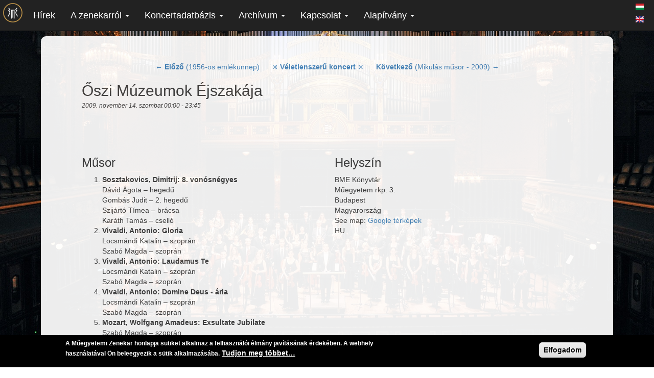

--- FILE ---
content_type: text/html; charset=utf-8
request_url: https://zenekar.bme.hu/hu/node/3518
body_size: 12431
content:
<!DOCTYPE html>
<html lang="hu" dir="ltr">
<head>
  <link rel="profile" href="http://www.w3.org/1999/xhtml/vocab" />
  <meta name="viewport" content="width=device-width, initial-scale=1.0">
  <meta http-equiv="Content-Type" content="text/html; charset=utf-8" />
<meta name="Generator" content="Drupal 7 (http://drupal.org)" />
<link rel="canonical" href="/hu/node/3518" />
<link rel="shortlink" href="/hu/node/3518" />
<link rel="prev" href="/hu/node/3508" />
<link rel="next" href="/hu/node/3522" />
<script src="https://www.google.com/recaptcha/api.js?hl=hu" async="async" defer="defer"></script>
<link rel="shortcut icon" href="https://zenekar.bme.hu/sites/all/themes/mez_bootstrap/images/mszz_favicon_b.ico" type="image/vnd.microsoft.icon" />
<script type="application/ld+json">{"@context":"http://schema.org","@type":"PerformingGroup","name":"M\u0171egyetemi Szimfonikus Zenekar","url":"https://zenekar.bme.hu/hu","logo":"https://zenekar.bme.hu/sites/all/themes/mez_bootstrap/images/mszz_logo_sign_small.png","address":{"@type":"PostalAddress","streetAddress":"M\u0171egyetem rkp. 3. fsz. 46","addressLocality":"Budapest","postalCode":"1111"},"sameAs":["https://www.facebook.com/mez1896","https://www.instagram.com/mez1896","https://twitter.com/mez1896","https://www.youtube.com/user/mez1896","https://www.youtube.com/channel/UCbeyeYvdok2DKUIvWsDc3dA"]}</script>
  <title>Őszi Múzeumok Éjszakája | Műegyetemi Szimfonikus Zenekar</title>
  <link type="text/css" rel="stylesheet" href="https://zenekar.bme.hu/sites/default/files/css/css_lQaZfjVpwP_oGNqdtWCSpJT1EMqXdMiU84ekLLxQnc4.css" media="all" />
<link type="text/css" rel="stylesheet" href="https://zenekar.bme.hu/sites/default/files/css/css_j1bR1zRFNRofHISkA0BU8BGzLJJDwWWGaNllKvU542E.css" media="all" />
<link type="text/css" rel="stylesheet" href="https://zenekar.bme.hu/sites/default/files/css/css_mca2kR9qcp54bO4wF8HlKwkHqt1mKl8KdaueCIvz87w.css" media="all" />
<link type="text/css" rel="stylesheet" href="https://zenekar.bme.hu/sites/default/files/css/css_5Nqei0X9etT82Y5iTBcQP8ZsV4v6UYYYqaJRm6SEJ9U.css" media="all" />
  <!-- HTML5 element support for IE6-8 -->
  <!--[if lt IE 9]>
    <script src="https://cdn.jsdelivr.net/html5shiv/3.7.3/html5shiv-printshiv.min.js"></script>
  <![endif]-->
  <script src="https://zenekar.bme.hu/sites/default/files/js/js_6UR8aB1w5-y_vdUUdWDWlX2QhWu_qIXlEGEV48YgV-c.js"></script>
<script src="https://zenekar.bme.hu/sites/default/files/js/js_TVTqjz8JHRb2KK9hlzuk0YsjzD013dKyYX_OTz-2VXU.js"></script>
<script src="https://zenekar.bme.hu/sites/default/files/js/js_oYQw43wAjKdM3p6nU1hLDI3mDgL3UfCyqPsngNU6GnY.js"></script>
<script src="https://zenekar.bme.hu/sites/default/files/js/js_od0hm14LRi1vJGalyAFh8jMJ78S1YFyDi1HwVFtUmB8.js"></script>
<script>(function(i,s,o,g,r,a,m){i["GoogleAnalyticsObject"]=r;i[r]=i[r]||function(){(i[r].q=i[r].q||[]).push(arguments)},i[r].l=1*new Date();a=s.createElement(o),m=s.getElementsByTagName(o)[0];a.async=1;a.src=g;m.parentNode.insertBefore(a,m)})(window,document,"script","https://www.google-analytics.com/analytics.js","ga");ga("create", "UA-19680023-1", {"cookieDomain":"auto"});ga("set", "anonymizeIp", true);ga("send", "pageview");</script>
<script src="https://zenekar.bme.hu/sites/default/files/js/js_BwKiVOrOYfExZItMfmvj0Is3L8B_rAwRo72Wm0mXNz4.js"></script>
<script src="https://zenekar.bme.hu/sites/default/files/js/js_i4uARm9ADHak1mi9FahsGXLFAHtiSGTPui8DBzLo8Js.js"></script>
<script src="https://zenekar.bme.hu/sites/default/files/js/js__JuFmti1OZYyBBidIUJvoDOZg81ze1_8XkKpzZ5SPsY.js"></script>
<script>jQuery.extend(Drupal.settings, {"basePath":"\/","pathPrefix":"hu\/","setHasJsCookie":0,"ajaxPageState":{"theme":"mez_bootstrap","theme_token":"nPB5JDpmaBlXz7crSR-EgzVZ0VzJ0_tOOGjrFhEAT3k","js":{"0":1,"sites\/all\/modules\/contrib\/eu_cookie_compliance\/js\/eu_cookie_compliance.js":1,"sites\/all\/themes\/bootstrap\/js\/bootstrap.js":1,"sites\/all\/modules\/contrib\/jquery_update\/replace\/jquery\/2.2\/jquery.min.js":1,"misc\/jquery-extend-3.4.0.js":1,"misc\/jquery-html-prefilter-3.5.0-backport.js":1,"misc\/jquery.once.js":1,"misc\/drupal.js":1,"sites\/all\/modules\/contrib\/jquery_update\/js\/jquery_browser.js":1,"sites\/all\/modules\/contrib\/eu_cookie_compliance\/js\/jquery.cookie-1.4.1.min.js":1,"sites\/all\/modules\/contrib\/media_colorbox\/media_colorbox.js":1,"public:\/\/languages\/hu_1-rm4pdlmzG2xDhi4JzvIBbR2W4TxsXO_KOHct-9FSQ.js":1,"sites\/all\/libraries\/colorbox\/jquery.colorbox-min.js":1,"sites\/all\/modules\/contrib\/colorbox\/js\/colorbox.js":1,"sites\/all\/modules\/contrib\/colorbox\/styles\/default\/colorbox_style.js":1,"misc\/ajax.js":1,"sites\/all\/modules\/contrib\/captcha\/captcha.js":1,"sites\/all\/modules\/contrib\/google_analytics\/googleanalytics.js":1,"1":1,"sites\/all\/modules\/features\/mez_settings\/js\/mez_settings_background.js":1,"sites\/all\/modules\/contrib\/hybridauth\/js\/hybridauth.modal.js":1,"sites\/all\/modules\/contrib\/hybridauth\/js\/hybridauth.onclick.js":1,"sites\/all\/themes\/mez_bootstrap\/bootstrap\/assets\/javascripts\/bootstrap.js":1,"sites\/all\/themes\/bootstrap\/js\/misc\/ajax.js":1},"css":{"modules\/system\/system.base.css":1,"sites\/all\/modules\/contrib\/date\/date_repeat_field\/date_repeat_field.css":1,"modules\/field\/theme\/field.css":1,"modules\/node\/node.css":1,"sites\/all\/modules\/contrib\/views\/css\/views.css":1,"sites\/all\/modules\/contrib\/media\/modules\/media_wysiwyg\/css\/media_wysiwyg.base.css":1,"sites\/all\/modules\/contrib\/colorbox\/styles\/default\/colorbox_style.css":1,"sites\/all\/modules\/contrib\/ctools\/css\/ctools.css":1,"sites\/all\/modules\/contrib\/panels\/css\/panels.css":1,"sites\/all\/themes\/mez_bootstrap\/css\/tickets.css":1,"sites\/all\/modules\/contrib\/eu_cookie_compliance\/css\/eu_cookie_compliance.css":1,"modules\/locale\/locale.css":1,"sites\/all\/modules\/contrib\/flippy\/flippy.css":1,"sites\/all\/modules\/contrib\/date\/date_api\/date.css":1,"sites\/all\/modules\/contrib\/social_media_links\/social_media_links.css":1,"sites\/all\/modules\/contrib\/hybridauth\/css\/hybridauth.css":1,"sites\/all\/modules\/contrib\/hybridauth\/css\/hybridauth.modal.css":1,"sites\/all\/modules\/contrib\/hybridauth\/plugins\/icon_pack\/hybridauth_32\/hybridauth_32.css":1,"public:\/\/ctools\/css\/5d682ebf24aa325c75f3b602dac492b8.css":1,"sites\/all\/themes\/mez_bootstrap\/css\/style.css":1}},"colorbox":{"transition":"elastic","speed":"350","opacity":"0.85","slideshow":false,"slideshowAuto":true,"slideshowSpeed":"2500","slideshowStart":"start slideshow","slideshowStop":"stop slideshow","current":"{current} of {total}","previous":"\u00ab Prev","next":"Next \u00bb","close":"Close","overlayClose":true,"returnFocus":true,"maxWidth":"98%","maxHeight":"98%","initialWidth":"","initialHeight":"","fixed":true,"scrolling":true,"mobiledetect":true,"mobiledevicewidth":"480px","file_public_path":"\/sites\/default\/files","specificPagesDefaultValue":"admin*\nimagebrowser*\nimg_assist*\nimce*\nnode\/add\/*\nnode\/*\/edit\nprint\/*\nprintpdf\/*\nsystem\/ajax\nsystem\/ajax\/*"},"eu_cookie_compliance":{"cookie_policy_version":"1.0.0","popup_enabled":1,"popup_agreed_enabled":0,"popup_hide_agreed":0,"popup_clicking_confirmation":0,"popup_scrolling_confirmation":0,"popup_html_info":"\u003Cdiv class=\u0022eu-cookie-compliance-banner eu-cookie-compliance-banner-info eu-cookie-compliance-banner--default\u0022\u003E\n  \u003Cdiv class=\u0022popup-content info\u0022\u003E\n    \u003Cdiv id=\u0022popup-text\u0022\u003E\n      \u003Cp\u003EA M\u0171egyetemi Zenekar honlapja s\u00fctiket alkalmaz a felhaszn\u00e1l\u00f3i \u00e9lm\u00e1ny jav\u00edt\u00e1s\u00e1nak \u00e9rdek\u00e9ben. A webhely haszn\u00e1lat\u00e1val \u00d6n beleegyezik a s\u00fctik alkalmaz\u00e1s\u00e1ba.\u003C\/p\u003E\n              \u003Cbutton type=\u0022button\u0022 class=\u0022find-more-button eu-cookie-compliance-more-button\u0022\u003ETudjon meg t\u00f6bbet\u2026\u003C\/button\u003E\n          \u003C\/div\u003E\n    \n    \u003Cdiv id=\u0022popup-buttons\u0022 class=\u0022\u0022\u003E\n      \u003Cbutton type=\u0022button\u0022 class=\u0022agree-button eu-cookie-compliance-default-button\u0022\u003EElfogadom\u003C\/button\u003E\n          \u003C\/div\u003E\n  \u003C\/div\u003E\n\u003C\/div\u003E","use_mobile_message":false,"mobile_popup_html_info":"\u003Cdiv class=\u0022eu-cookie-compliance-banner eu-cookie-compliance-banner-info eu-cookie-compliance-banner--default\u0022\u003E\n  \u003Cdiv class=\u0022popup-content info\u0022\u003E\n    \u003Cdiv id=\u0022popup-text\u0022\u003E\n                    \u003Cbutton type=\u0022button\u0022 class=\u0022find-more-button eu-cookie-compliance-more-button\u0022\u003ETudjon meg t\u00f6bbet\u2026\u003C\/button\u003E\n          \u003C\/div\u003E\n    \n    \u003Cdiv id=\u0022popup-buttons\u0022 class=\u0022\u0022\u003E\n      \u003Cbutton type=\u0022button\u0022 class=\u0022agree-button eu-cookie-compliance-default-button\u0022\u003EElfogadom\u003C\/button\u003E\n          \u003C\/div\u003E\n  \u003C\/div\u003E\n\u003C\/div\u003E\n","mobile_breakpoint":"768","popup_html_agreed":"\u003Cdiv\u003E\n  \u003Cdiv class=\u0022popup-content agreed\u0022\u003E\n    \u003Cdiv id=\u0022popup-text\u0022\u003E\n      \u003Cp\u003EThank you for accepting cookies\n\u003C\/p\u003E\u003Cp\u003EYou can now hide this message or find out more about cookies.\u003C\/p\u003E\n    \u003C\/div\u003E\n    \u003Cdiv id=\u0022popup-buttons\u0022\u003E\n      \u003Cbutton type=\u0022button\u0022 class=\u0022hide-popup-button eu-cookie-compliance-hide-button\u0022\u003EElrejt\u003C\/button\u003E\n              \u003Cbutton type=\u0022button\u0022 class=\u0022find-more-button eu-cookie-compliance-more-button-thank-you\u0022 \u003ETov\u00e1bbi inform\u00e1ci\u00f3k\u003C\/button\u003E\n          \u003C\/div\u003E\n  \u003C\/div\u003E\n\u003C\/div\u003E","popup_use_bare_css":false,"popup_height":"auto","popup_width":"100%","popup_delay":1000,"popup_link":"\/hu\/cookies","popup_link_new_window":1,"popup_position":null,"fixed_top_position":false,"popup_language":"hu","store_consent":false,"better_support_for_screen_readers":0,"reload_page":0,"domain":"","domain_all_sites":null,"popup_eu_only_js":0,"cookie_lifetime":"100","cookie_session":false,"disagree_do_not_show_popup":0,"method":"default","allowed_cookies":"","withdraw_markup":"\u003Cbutton type=\u0022button\u0022 class=\u0022eu-cookie-withdraw-tab\u0022\u003EAdatv\u00e9delem\u003C\/button\u003E\n\u003Cdiv class=\u0022eu-cookie-withdraw-banner\u0022\u003E\n  \u003Cdiv class=\u0022popup-content info\u0022\u003E\n    \u003Cdiv id=\u0022popup-text\u0022\u003E\n      \u003Cp\u003EAz oldal s\u00fctiket haszn\u00e1l\n\u003C\/p\u003E\u003Cp\u003E\u00d6n hozz\u00e1j\u00e1rult a s\u00fctik haszn\u00e1lat\u00e1hoz\u003C\/p\u003E\n    \u003C\/div\u003E\n    \u003Cdiv id=\u0022popup-buttons\u0022\u003E\n      \u003Cbutton type=\u0022button\u0022 class=\u0022eu-cookie-withdraw-button\u0022\u003EHozz\u00e1j\u00e1rul\u00e1s visszavon\u00e1sa\u003C\/button\u003E\n    \u003C\/div\u003E\n  \u003C\/div\u003E\n\u003C\/div\u003E\n","withdraw_enabled":false,"withdraw_button_on_info_popup":false,"cookie_categories":[],"cookie_categories_details":[],"enable_save_preferences_button":true,"cookie_name":"","containing_element":"body","automatic_cookies_removal":""},"googleanalytics":{"trackOutbound":1,"trackMailto":1,"trackDownload":1,"trackDownloadExtensions":"7z|aac|arc|arj|asf|asx|avi|bin|csv|doc(x|m)?|dot(x|m)?|exe|flv|gif|gz|gzip|hqx|jar|jpe?g|js|mp(2|3|4|e?g)|mov(ie)?|msi|msp|pdf|phps|png|ppt(x|m)?|pot(x|m)?|pps(x|m)?|ppam|sld(x|m)?|thmx|qtm?|ra(m|r)?|sea|sit|tar|tgz|torrent|txt|wav|wma|wmv|wpd|xls(x|m|b)?|xlt(x|m)|xlam|xml|z|zip","trackColorbox":1},"mezBg":"https:\/\/zenekar.bme.hu\/sites\/default\/files\/page\/00541047.jpg","urlIsAjaxTrusted":{"\/hu\/node\/3518?destination=node\/3518":true},"bootstrap":{"anchorsFix":1,"anchorsSmoothScrolling":1,"formHasError":1,"popoverEnabled":1,"popoverOptions":{"animation":1,"html":0,"placement":"right","selector":"","trigger":"click","triggerAutoclose":1,"title":"","content":"","delay":0,"container":"body"},"tooltipEnabled":1,"tooltipOptions":{"animation":1,"html":0,"placement":"auto left","selector":"","trigger":"hover focus","delay":0,"container":"body"}}});</script>
</head>
<body class="navbar-is-fixed-top html not-front not-logged-in no-sidebars page-node page-node- page-node-3518 node-type-concert i18n-hu">
  <div id="skip-link">
    <a href="#main-content" class="element-invisible element-focusable">Ugrás a tartalomra</a>
  </div>
    <nav class="navbar navbar-static-top navbar-inverse" role="navigation">
  <div class="container-fluid">
    <!-- Brand and toggle get grouped for better mobile display -->
    <div class="navbar-header">
      <button type="button" class="navbar-toggle collapsed" data-toggle="collapse" data-target="#bs-example-navbar-collapse-1">
        <span class="sr-only">Toggle navigation</span>
        <span class="icon-bar"></span>
        <span class="icon-bar"></span>
        <span class="icon-bar"></span>
      </button>
      <a class="navbar-brand" href="/"><img src="https://zenekar.bme.hu/sites/all/themes/mez_bootstrap/images/mszz_logo_sign_small.png" title="Műegyetemi Szimfonikus Zenekar" /></a>
    </div>

    <!-- Collect the nav links, forms, and other content for toggling -->
    <div class="collapse navbar-collapse" id="bs-example-navbar-collapse-1">
              <ul class="menu nav navbar-nav"><li class="first leaf"><a href="/hu/news" title="">Hírek</a></li>
<li class="expanded dropdown"><a href="#" title="" data-target="#" class="dropdown-toggle" data-toggle="dropdown">A zenekarról <span class="caret"></span></a><ul class="dropdown-menu"><li class="first leaf"><a href="/hu/a-zenekar-tortenete" title="">Történelem</a></li>
<li class="leaf"><a href="/hu/karmesterek" title="">Karmesterek</a></li>
<li class="leaf"><a href="/hu/koncertmesterek">Koncertmesterek</a></li>
<li class="leaf"><a href="/hu/tagok">Tagok</a></li>
<li class="leaf"><a href="/hu/csatlakozz-a-zenekarhoz" title="">Csatlakozz a zenekarhoz!</a></li>
<li class="last leaf"><a href="/hu/gyik" title="">Gyakran ismételt kérdések</a></li>
</ul></li>
<li class="expanded dropdown"><a href="#" title="" data-target="#" class="dropdown-toggle" data-toggle="dropdown">Koncertadatbázis <span class="caret"></span></a><ul class="dropdown-menu"><li class="first leaf"><a href="/hu/concerts" title="">Összetett keresés</a></li>
<li class="leaf"><a href="/hu/evad">Évadok</a></li>
<li class="leaf"><a href="/hu/repertoar" title="">Repertoár</a></li>
<li class="last leaf"><a href="/hu/koncert-helyszinek" title="">Térkép</a></li>
</ul></li>
<li class="expanded dropdown"><a href="#" title="" data-target="#" class="dropdown-toggle" data-toggle="dropdown">Archívum <span class="caret"></span></a><ul class="dropdown-menu"><li class="first leaf"><a href="/hu/concerts" title="">Koncertek</a></li>
<li class="leaf"><a href="/hu/documents">Képek, dokumentumok</a></li>
<li class="leaf"><a href="/hu/videos">Videók</a></li>
<li class="last leaf"><a href="/hu/audio">Audió</a></li>
</ul></li>
<li class="expanded dropdown"><a href="#" title="" data-target="#" class="dropdown-toggle" data-toggle="dropdown">Kapcsolat <span class="caret"></span></a><ul class="dropdown-menu"><li class="first leaf"><a href="/hu/eform/submit/kapcsolat" title="">Kapcsolat</a></li>
<li class="leaf"><a href="/hu/jelentkezes" title="">Jelentkezés</a></li>
<li class="leaf"><a href="/hu/probaterem" title="">Próbaterem</a></li>
<li class="last leaf"><a href="/hu/felkeres" title="">Kérje fel a Zenekart!</a></li>
</ul></li>
<li class="last expanded dropdown"><a href="#" title="" data-target="#" class="dropdown-toggle" data-toggle="dropdown">Alapítvány <span class="caret"></span></a><ul class="dropdown-menu"><li class="first leaf"><a href="/hu/tamogatas" title="">Támogatás</a></li>
<li class="last leaf"><a href="/hu/alapitvanyi-beszamolok" title="">Beszámolók</a></li>
</ul></li>
</ul>                    <div class="navbar-right">
          <ul class="language-switcher-locale-url"><li class="hu first active"><a href="/hu/node/3518" class="language-link active" xml:lang="hu"><img class="language-icon" src="https://zenekar.bme.hu/sites/all/modules/contrib/languageicons/flags/hu.png" width="16" height="12" alt="Magyar" title="Magyar" /></a></li>
<li class="en last"><a href="/en/node/3518" class="language-link" xml:lang="en"><img class="language-icon" src="https://zenekar.bme.hu/sites/all/modules/contrib/languageicons/flags/en.png" width="16" height="12" alt="English" title="English" /></a></li>
</ul>        </div>
      
    </div>  <!-- /.navbar-collapse -->
  </div>  <!-- /.container-fluid -->
</nav>



<div class="main-container container">

  <header role="banner" id="page-header">
      </header> <!-- /#page-header -->

  <div class="row">

    
    <section class="col-sm-12">
                  <a id="main-content"></a>
                                                                <div class="region region-content">
    <section id="block-system-main" class="block block-system clearfix">

      
  
<div  class="node node-concert view-mode-full">
        <div class="row">
      <div class="col-sm-12 ">
        <ul class="flippy">
          
    <li class="prev">
              <a href="/hu/node/3508" title="← Előző (1956-os emlékünnep)">← <strong>Előző</strong> (1956-os emlékünnep)</a>          </li>
          
    <li class="random">
              <a href="/hu/node/2896" title="⤨ Véletlenszerű koncert ⤪">⤨ <strong>Véletlenszerű koncert</strong> ⤪</a>          </li>
          
    <li class="next">
              <a href="/hu/node/3522" title="Következő (Mikulás műsor - 2009) →"><strong>Következő</strong> (Mikulás műsor - 2009) →</a>          </li>
  </ul>

<h2 >Őszi Múzeumok Éjszakája</h2><div class="field field-name-field-time field-type-datetime field-label-hidden"><div class="field-items"><div class="field-item even"><span  class="date-display-single">2009. november 14. szombat <span  class="date-display-range"><span  class="date-display-start">00:00</span> - <span  class="date-display-end">23:45</span></span></span></div></div></div>      </div>
    </div>
        <div class="row">
      <div class="col-sm-6 ">
        <h3 class="label-above">Műsor</h3><div class="view view-field-collection-view-programme view-id-field_collection_view_programme view-display-id-default view-dom-id-58182a3a6c07f0b6e1b3e7dbe496d889">
        
  
  
      <div class="view-content">
      <div class="item-list">    <ol>          <li class="">  
          <strong class="field-content">Sosztakovics, Dimitrij: 8. vonósnégyes</strong>    
              
          <div class="view view-field-collection-view-performers view-id-field_collection_view_performers view-display-id-default view-dom-id-7de9213f122f4909a0e91c2f2cf91afc">
        
  
  
      <div class="view-content">
        <div>
      
  <span class="views-field views-field-field-performer">        <span class="field-content">Dávid Ágota</span>  </span>      &ndash;   
  <span class="views-field views-field-field-instrument">        <span class="field-content">hegedű</span>  </span>  </div>
  <div>
      
  <span class="views-field views-field-field-performer">        <span class="field-content">Gombás Judit</span>  </span>      &ndash;   
  <span class="views-field views-field-field-instrument">        <span class="field-content">2. hegedű</span>  </span>  </div>
  <div>
      
  <span class="views-field views-field-field-performer">        <span class="field-content">Szijártó Tímea</span>  </span>      &ndash;   
  <span class="views-field views-field-field-instrument">        <span class="field-content">brácsa</span>  </span>  </div>
  <div>
      
  <span class="views-field views-field-field-performer">        <span class="field-content">Karáth Tamás</span>  </span>      &ndash;   
  <span class="views-field views-field-field-instrument">        <span class="field-content">cselló</span>  </span>  </div>
    </div>
  
  
  
  
  
  
</div>  </li>
          <li class="">  
          <strong class="field-content">Vivaldi, Antonio: Gloria</strong>    
              
          <div class="view view-field-collection-view-performers view-id-field_collection_view_performers view-display-id-default view-dom-id-e625853fb8d42e5f2e76450b01af714c">
        
  
  
      <div class="view-content">
        <div>
      
  <span class="views-field views-field-field-performer">        <span class="field-content">Locsmándi Katalin</span>  </span>      &ndash;   
  <span class="views-field views-field-field-instrument">        <span class="field-content">szoprán</span>  </span>  </div>
  <div>
      
  <span class="views-field views-field-field-performer">        <span class="field-content">Szabó Magda</span>  </span>      &ndash;   
  <span class="views-field views-field-field-instrument">        <span class="field-content">szoprán</span>  </span>  </div>
    </div>
  
  
  
  
  
  
</div>  </li>
          <li class="">  
          <strong class="field-content">Vivaldi, Antonio: Laudamus Te</strong>    
              
          <div class="view view-field-collection-view-performers view-id-field_collection_view_performers view-display-id-default view-dom-id-8acdc48bbde0a67fec0e5afee72716c0">
        
  
  
      <div class="view-content">
        <div>
      
  <span class="views-field views-field-field-performer">        <span class="field-content">Locsmándi Katalin</span>  </span>      &ndash;   
  <span class="views-field views-field-field-instrument">        <span class="field-content">szoprán</span>  </span>  </div>
  <div>
      
  <span class="views-field views-field-field-performer">        <span class="field-content">Szabó Magda</span>  </span>      &ndash;   
  <span class="views-field views-field-field-instrument">        <span class="field-content">szoprán</span>  </span>  </div>
    </div>
  
  
  
  
  
  
</div>  </li>
          <li class="">  
          <strong class="field-content">Vivaldi, Antonio: Domine Deus - ária</strong>    
              
          <div class="view view-field-collection-view-performers view-id-field_collection_view_performers view-display-id-default view-dom-id-a037f5f95d0ad565c427d7d4d995f3cc">
        
  
  
      <div class="view-content">
        <div>
      
  <span class="views-field views-field-field-performer">        <span class="field-content">Locsmándi Katalin</span>  </span>      &ndash;   
  <span class="views-field views-field-field-instrument">        <span class="field-content">szoprán</span>  </span>  </div>
  <div>
      
  <span class="views-field views-field-field-performer">        <span class="field-content">Szabó Magda</span>  </span>      &ndash;   
  <span class="views-field views-field-field-instrument">        <span class="field-content">szoprán</span>  </span>  </div>
    </div>
  
  
  
  
  
  
</div>  </li>
          <li class="">  
          <strong class="field-content">Mozart, Wolfgang Amadeus: Exsultate Jubilate</strong>    
              
          <div class="view view-field-collection-view-performers view-id-field_collection_view_performers view-display-id-default view-dom-id-5cd7233193b49b8ea4a9996e7785d1da">
        
  
  
      <div class="view-content">
        <div>
      
  <span class="views-field views-field-field-performer">        <span class="field-content">Szabó Magda</span>  </span>      &ndash;   
  <span class="views-field views-field-field-instrument">        <span class="field-content">szoprán</span>  </span>  </div>
    </div>
  
  
  
  
  
  
</div>  </li>
          <li class="">  
          <strong class="field-content">Bach, Johann Sebastian: Ich bin vergnügt mit meinem Glücke, BWV 84</strong>    
              
          <div class="view view-field-collection-view-performers view-id-field_collection_view_performers view-display-id-default view-dom-id-a9a90a21f09720e391343cbbeb758821">
        
  
  
      <div class="view-content">
        <div>
      
  <span class="views-field views-field-field-performer">        <span class="field-content">Pechan Rudolf</span>  </span>      &ndash;   
  <span class="views-field views-field-field-instrument">        <span class="field-content">karmester</span>  </span>  </div>
  <div>
      
  <span class="views-field views-field-field-performer">        <span class="field-content">Jani Gabriella</span>  </span>      &ndash;   
  <span class="views-field views-field-field-instrument">        <span class="field-content">szoprán</span>  </span>  </div>
  <div>
      
  <span class="views-field views-field-field-performer">        <span class="field-content">Műegyetemi Zenekar tagjaiból alakult Kamarazenekar</span>  </span>      &ndash;   
  <span class="views-field views-field-field-instrument">        <span class="field-content">kamarazenekar</span>  </span>  </div>
    </div>
  
  
  
  
  
  
</div>  </li>
          <li class="">  
          <strong class="field-content">Bach, Johann Sebastian: d-moll oboa-hegedű kettősverseny</strong>    
              
          <div class="view view-field-collection-view-performers view-id-field_collection_view_performers view-display-id-default view-dom-id-e3cdd0ab33c0f07d7b3a2c414ce50073">
        
  
  
      <div class="view-content">
        <div>
      
  <span class="views-field views-field-field-performer">        <span class="field-content">Pechan Rudolf</span>  </span>      &ndash;   
  <span class="views-field views-field-field-instrument">        <span class="field-content">karmester</span>  </span>  </div>
  <div>
      
  <span class="views-field views-field-field-performer">        <span class="field-content">Locsmándi Gábor dr.</span>  </span>      &ndash;   
  <span class="views-field views-field-field-instrument">        <span class="field-content">1. hegedű</span>  </span>  </div>
  <div>
      
  <span class="views-field views-field-field-performer">        <span class="field-content">Siménfalvy Árpád</span>  </span>      &ndash;   
  <span class="views-field views-field-field-instrument">        <span class="field-content">oboa</span>  </span>  </div>
  <div>
      
  <span class="views-field views-field-field-performer">        <span class="field-content">Műegyetemi Zenekar tagjaiból alakult Kamarazenekar</span>  </span>      &ndash;   
  <span class="views-field views-field-field-instrument">        <span class="field-content">kamarazenekar</span>  </span>  </div>
    </div>
  
  
  
  
  
  
</div>  </li>
          <li class="">  
          <strong class="field-content">Corelli, Antonio: 8. (karácsonyi) g-moll concerto grosso, Op.6</strong>    
              
          <div class="view view-field-collection-view-performers view-id-field_collection_view_performers view-display-id-default view-dom-id-e965236041d1caf401e4e8820e089b7a">
        
  
  
      <div class="view-content">
        <div>
      
  <span class="views-field views-field-field-performer">        <span class="field-content">Pechan Rudolf</span>  </span>      &ndash;   
  <span class="views-field views-field-field-instrument">        <span class="field-content">karmester</span>  </span>  </div>
    </div>
  
  
  
  
  
  
</div>  </li>
      </ol></div>    </div>
  
  
  
  
  
  
</div>      </div>
      <div class="col-sm-6 ">
        <h3 class="label-above">Helyszín</h3><article id="node-2731" class="node node-location clearfix">
    <div class="field field-name-field-location field-type-location field-label-hidden"><div class="field-items"><div class="field-item even"><div class="location vcard" itemscope itemtype="http://schema.org/PostalAddress">
  <div class="adr">
          <span class="fn" itemprop="name">BME Könyvtár</span>
              <div class="street-address">
        <span itemprop="streetAddress">Műegyetem rkp. 3.</span>
              </div>
                  <span class="locality" itemprop="addressLocality">
      Budapest      </span>
                        <div class="country-name" itemprop="addressCountry">Magyarország</div>
                                          </div>
      <div class="map-link">
      <div class="location map-link">See map: <a href="http://maps.google.com?q=M%C5%B1egyetem+rkp.+3.%2C+Budapest%2C+%2C+%2C+hu">Google térképek</a></div>    </div>
  </div>
  <div class="location-hidden">
                HU      </div>
</div></div></div>    </article>
      </div>
    </div>
        <div class="row">
      <div class="col-sm-12 ">
        <div class="view view-field-collection-view-orchestra view-id-field_collection_view_orchestra view-display-id-default view-dom-id-49eeea6391b3e02122f0e44d1988ac61">
            <div class="view-header">
      <h3>Fellépők</h3>
<div class="small text-justify">A fellépő zenekari tagok (és kisegítők) listája központilag 2016 májusától van vezetve. A korábbi hangversenyeknél így elképzelhető, hogy az alábbi lista hiányos, ill. hibás. A listára a feliratkozási kérelmet ill. javítást a <a href="/contact">Kapcsolat oldalon</a> az Archívum kategóriát kiválasztva lehet elküldeni a teljes név, a játszott szólam és ennek az oldalnak az URL címének megadásával, lehetőleg a fellépés tényét valamivel igazolva. <br/>A táblázat jelölései: <span class="partleader">szólamvezető</span>, <span class="auxiliary">kisegítő</span>.</div>
    </div>
  
  
  
      <div class="view-content">
      <table class="views-table cols-0 table" id="views-aggregator-datatable">
      <thead>
                </thead>
    <tbody>
              <tr >
                      <td class="views-field views-field-field-instrument views-align-right "                >
              koncertmester, hegedű            </td>
                      <td                 >
              <span class=" "><a href="/concerts?player_id[]=25">Dávid Ágota</a></span>; <span class=" "><a href="/concerts?player_id[]=85">Herédi Adél</a></span>            </td>
                  </tr>
              <tr >
                      <td class="views-field views-field-field-instrument views-align-right "                >
              hegedű            </td>
                      <td                 >
              <span class=" "><a href="/concerts?player_id[]=87">Jósvai Eszter</a></span>; <span class=" "><a href="/concerts?player_id[]=90">Laczák Lili</a></span>; <span class=" "><a href="/concerts?player_id[]=92">Locsmándi Gábor dr.</a></span>; <span class=" "><a href="/concerts?player_id[]=93">Márkus Laura</a></span>; <span class=" "><a href="/concerts?player_id[]=5042">Molnár Éva</a></span>; <span class=" "><a href="/concerts?player_id[]=4816">Nagy Enikő Emese</a></span>            </td>
                  </tr>
              <tr >
                      <td class="views-field views-field-field-instrument views-align-right "                >
              brácsa            </td>
                      <td                 >
              <span class=" "><a href="/concerts?player_id[]=4131">Fábián Ildikó</a></span>; <span class=" "><a href="/concerts?player_id[]=108">Szebényi Endréné Seres Katalin</a></span>            </td>
                  </tr>
              <tr >
                      <td class="views-field views-field-field-instrument views-align-right "                >
              cselló            </td>
                      <td                 >
              <span class=" "><a href="/concerts?player_id[]=118">Korbuly János Károly dr.</a></span>; <span class=" "><a href="/concerts?player_id[]=119">Korbuly Kata</a></span>            </td>
                  </tr>
              <tr >
                      <td class="views-field views-field-field-instrument views-align-right "                >
              oboa            </td>
                      <td                 >
              <span class=" "><a href="/concerts?player_id[]=2377">Boros András</a></span>; <span class=" "><a href="/concerts?player_id[]=130">Siménfalvy Árpád</a></span>            </td>
                  </tr>
              <tr >
                      <td class="views-field views-field-field-instrument views-align-right "                >
              fagott            </td>
                      <td                 >
              <span class=" "><a href="/concerts?player_id[]=3683">Szőke Dominika</a></span>            </td>
                  </tr>
              <tr >
                      <td class="views-field views-field-field-instrument views-align-right "                >
              kürt            </td>
                      <td                 >
              <span class=" "><a href="/concerts?player_id[]=141">Ludányi Gergely</a></span>; <span class=" "><a href="/concerts?player_id[]=3704">Mucsi-Besze János</a></span>            </td>
                  </tr>
              <tr >
                      <td class="views-field views-field-field-instrument views-align-right "                >
              continuo            </td>
                      <td                 >
              <span class=" "><a href="/concerts?player_id[]=3553">Zsigmond Balassa</a></span>            </td>
                  </tr>
          </tbody>
  </table>
    </div>
  
  
  
  
  
  
</div>      </div>
    </div>
          <div class="row">
      <div class="col-sm-12 ">
        <div class="field field-name-field-ticket-selling field-type-list-text field-label-hidden"><div class="field-items"><div class="field-item even"></div></div></div><div class="view view-mez-image view-id-mez_image view-display-id-default view-dom-id-59a67c0d73ee0f42a7c54a1986e240fa">
            <div class="view-header">
      <h3>Képek</h3>
    </div>
  
  
  
      <div class="view-content">
      

<div id="views-bootstrap-grid-1" class="views-bootstrap-grid-plugin-style">
  
          <div class="row">
                  <div class=" col-xs-12 col-sm-6 col-md-4 col-lg-3">
              
  <div class="views-field views-field-rendered">        <span class="field-content"><a href="https://zenekar.bme.hu/sites/default/files/concert/20091114.jpg" title="" class="media-colorbox " style="" rel="gallery-1" data-mediaColorboxFixedWidth="" data-mediaColorboxFixedHeight="" data-mediaColorboxAudioPlaylist="0"><div id="file-4714" class="file file-image file-image-jpeg">

        <h2 class="element-invisible">20091114.jpg</h2>
    
  
  <div class="content">
    <img src="https://zenekar.bme.hu/sites/default/files/styles/square_thumbnail/public/concert/20091114.jpg?itok=cGS-FnSn" width="180" height="180" alt="" />  </div>

  
</div>
</a></span>  </div>          </div>

                                  </div>
    
  </div>
    </div>
  
  
  
  
  
  
</div><div class="view view-mez-document view-id-mez_document view-display-id-default view-dom-id-2cf76bf0a00c15e3f311cbdaba7649d6">
        
  
  
  
  
  
  
  
  
</div><div class="view view-mez-audio view-id-mez_audio view-display-id-default view-dom-id-2fcdf5aefd7e49d2c58c3347a249d617">
        
  
  
  
  
  
  
  
  
</div><div class="view view-mez-video view-id-mez_video view-display-id-default view-dom-id-8977c26e1ac223968dc9aa082fb38e99">
        
  
  
  
  
  
  
  
  
</div>      </div>
    </div>
  </div>


<!-- Needed to activate display suite support on forms -->

</section> <!-- /.block -->
  </div>
    </section>

    
  </div>
</div>
<footer class="footer container">
    <div class="region region-footer">
    <section id="block-social-media-links-social-media-links" class="block block-social-media-links col-md-12 clearfix">

      
  <ul class="social-media-links platforms inline horizontal"><li  class="facebook first"><a href="https://www.facebook.com/mez1896" title="Facebook"><img src="https://zenekar.bme.hu/sites/all/modules/contrib/social_media_links/libraries/elegantthemes/PNG/facebook.png" alt="Facebook icon" /></a><br /><span><a href="https://www.facebook.com/mez1896" title="Facebook">Facebook</a></span></li><li  class="twitter"><a href="http://www.twitter.com/mez1896" title="Twitter"><img src="https://zenekar.bme.hu/sites/all/modules/contrib/social_media_links/libraries/elegantthemes/PNG/twitter.png" alt="Twitter icon" /></a><br /><span><a href="http://www.twitter.com/mez1896" title="Twitter">Twitter</a></span></li><li  class="instagram"><a href="http://www.instagram.com/mez1896" title="Instagram"><img src="https://zenekar.bme.hu/sites/all/modules/contrib/social_media_links/libraries/elegantthemes/PNG/instagram.png" alt="Instagram icon" /></a><br /><span><a href="http://www.instagram.com/mez1896" title="Instagram">Instagram</a></span></li><li  class="youtube"><a href="http://www.youtube.com/user/mez1896" title="YouTube"><img src="https://zenekar.bme.hu/sites/all/modules/contrib/social_media_links/libraries/elegantthemes/PNG/youtube.png" alt="YouTube icon" /></a><br /><span><a href="http://www.youtube.com/user/mez1896" title="YouTube">YouTube</a></span></li><li  class="contact last"><a href="https://zenekar.bme.hu/hu/contact" title="Kapcsolat"><img src="https://zenekar.bme.hu/sites/all/modules/contrib/social_media_links/libraries/elegantthemes/PNG/email.png" alt="Kapcsolat icon" /></a><br /><span><a href="https://zenekar.bme.hu/hu/contact" title="Kapcsolat">Kapcsolat</a></span></li></ul>
</section> <!-- /.block -->
<section id="block-views-kovetkezo-koncertek-block" class="block block-views col-md-4 clearfix">

        <h2 class="block-title">Koncertek</h2>
    
  <div class="view view-kovetkezo-koncertek view-id-kovetkezo_koncertek view-display-id-block view-dom-id-7b1714351fe7de21263bcedf346c5dfb">
        
  
  
      <div class="view-content">
      
<div id="views-bootstrap-carousel-1" class="views-bootstrap-carousel-plugin-style carousel slide"  data-ride="carousel" data-interval="5000" data-pause="hover" data-wrap="true">
  
  <!-- Carousel items -->
  <div class="carousel-inner" role="listbox">
          <div class="item active">
          
  <div>        <div><a href="/hu/node/21314">2025. december 6. - Dvořák és Brahms Zuglóban (2. előadás)</a></div>  </div>  
  <div class="views-field views-field-field-time">        <em class="field-content"><span  class="date-display-single">2025. december 6. szombat 19:30</span></em>  </div>  
  <div class="views-field views-field-field-location-reference">        <strong class="field-content">Zugló, Szent István Zeneház</strong>  </div>  
  <div>        <div><ol><li>

  
  Dvořák, Antonín Leopold: h-moll gordonkaverseny

</li>
<li>

  
  Brahms, Johannes: 1. szimfónia

</li>
</ol></div>  </div>      </div>
          <div class="item ">
          
  <div>        <div><a href="/hu/node/21313">2025. december 6. - Dvořák és Brahms Zuglóban (1. előadás)</a></div>  </div>  
  <div class="views-field views-field-field-time">        <em class="field-content"><span  class="date-display-single">2025. december 6. szombat 16:00</span></em>  </div>  
  <div class="views-field views-field-field-location-reference">        <strong class="field-content">Zugló, Szent István Zeneház</strong>  </div>  
  <div>        <div><ol><li>

  
  Dvořák, Antonín Leopold: h-moll gordonkaverseny

</li>
<li>

  
  Brahms, Johannes: 1. szimfónia

</li>
</ol></div>  </div>      </div>
          <div class="item ">
          
  <div>        <div><a href="/hu/node/21301">2025. május 31. - tavaszi hangverseny - 2. előadás</a></div>  </div>  
  <div class="views-field views-field-field-time">        <em class="field-content"><span  class="date-display-single">2025. május 31. szombat 15:00</span></em>  </div>  
  <div class="views-field views-field-field-location-reference">        <strong class="field-content">BME K épület, aula</strong>  </div>  
  <div>        <div><ol><li>

  
  Mendelssohn-Bartholdy, Felix: Hebridák nyitány

</li>
<li>

  
  Sibelius, Jean: Finlandia

</li>
<li>

  
  Ravel, Maurice: Bolero

</li>
<li>

  
  Erkel Ferenc: Bánk bán - részletek

</li>
</ol></div>  </div>      </div>
          <div class="item ">
          
  <div>        <div><a href="/hu/node/21300">2025. május 31. - tavaszi hangverseny - 1. előadás</a></div>  </div>  
  <div class="views-field views-field-field-time">        <em class="field-content"><span  class="date-display-single">2025. május 30. péntek 19:30</span></em>  </div>  
  <div class="views-field views-field-field-location-reference">        <strong class="field-content">BME K épület, aula</strong>  </div>  
  <div>        <div><ol><li>

  
  Mendelssohn-Bartholdy, Felix: Hebridák nyitány

</li>
<li>

  
  Sibelius, Jean: Finlandia

</li>
<li>

  
  Ravel, Maurice: Bolero

</li>
<li>

  
  Erkel Ferenc: Bánk bán - részletek

</li>
</ol></div>  </div>      </div>
          <div class="item ">
          
  <div>        <div><a href="/hu/node/21288">2024. december - A diótörő és Háry a Kőrösiben (2. előadás)</a></div>  </div>  
  <div class="views-field views-field-field-time">        <em class="field-content"><span  class="date-display-single">2024. december 9. hétfő 19:00</span></em>  </div>  
  <div class="views-field views-field-field-location-reference">        <strong class="field-content">Kőrösi Kulturális Központ, Színházterem</strong>  </div>  
  <div>        <div><ol><li>

  
  Puccini, Giacomo: Preludio sinfonico

</li>
<li>

  
  Kodály Zoltán: Háry János-szvit

</li>
<li>

  
  Csajkovszkij, Pjotr Iljics: A diótörő-szvit

</li>
<li>

  
  Csajkovszkij, Pjotr Iljics: Hópelyhek tánca (A diótörő)

</li>
</ol></div>  </div>      </div>
          <div class="item ">
          
  <div>        <div><a href="/hu/node/21287">2024. december - A diótörő és Háry a Kőrösiben (1. előadás)</a></div>  </div>  
  <div class="views-field views-field-field-time">        <em class="field-content"><span  class="date-display-single">2024. december 3. kedd 19:00</span></em>  </div>  
  <div class="views-field views-field-field-location-reference">        <strong class="field-content">Kőrösi Kulturális Központ, Színházterem</strong>  </div>  
  <div>        <div><ol><li>

  
  Puccini, Giacomo: Preludio sinfonico

</li>
<li>

  
  Kodály Zoltán: Háry János-szvit

</li>
<li>

  
  Csajkovszkij, Pjotr Iljics: A diótörő-szvit

</li>
<li>

  
  Csajkovszkij, Pjotr Iljics: Hópelyhek tánca (A diótörő)

</li>
</ol></div>  </div>      </div>
          <div class="item ">
          
  <div>        <div><a href="/hu/node/19468">2024. május - Grieg, Kodály, Schumann - esti előadás</a></div>  </div>  
  <div class="views-field views-field-field-time">        <em class="field-content"><span  class="date-display-single">2024. május 25. szombat 19:30</span></em>  </div>  
  <div class="views-field views-field-field-location-reference">        <strong class="field-content">Honvéd Kulturális Központ, Színházterem</strong>  </div>  
  <div>        <div><ol><li>

  
  Grieg, Edvard: Peer Gynt 1. szvit

</li>
<li>

  
  Kodály Zoltán: Páva-variációk

</li>
<li>

  
  Schumann, Robert: 4. szimfónia

</li>
</ol></div>  </div>      </div>
          <div class="item ">
          
  <div>        <div><a href="/hu/node/19467">2024. május - Grieg, Kodály, Schumann - délutáni előadás</a></div>  </div>  
  <div class="views-field views-field-field-time">        <em class="field-content"><span  class="date-display-single">2024. május 25. szombat 16:00</span></em>  </div>  
  <div class="views-field views-field-field-location-reference">        <strong class="field-content">Honvéd Kulturális Központ, Színházterem</strong>  </div>  
  <div>        <div><ol><li>

  
  Grieg, Edvard: Peer Gynt 1. szvit

</li>
<li>

  
  Kodály Zoltán: Páva-variációk

</li>
<li>

  
  Schumann, Robert: 4. szimfónia

</li>
</ol></div>  </div>      </div>
          <div class="item ">
          
  <div>        <div><a href="/hu/node/19452">2023. december - Őszi hangverseny - 3. előadás</a></div>  </div>  
  <div class="views-field views-field-field-time">        <em class="field-content"><span  class="date-display-single">2023. december 9. szombat 16:00</span></em>  </div>  
  <div class="views-field views-field-field-location-reference">        <strong class="field-content">Műegyetem K épület, aula</strong>  </div>  
  <div>        <div><ol><li>

  
  Rossini, Gioachino: Tell Vilmos-nyitány

</li>
<li>

  
  Kodály Zoltán: Psalmus Hungaricus

</li>
<li>

  
  Rutter, John: Look at the World

</li>
<li>

  
  Bizet, Georges: Carmen-szvit No. 1

</li>
<li>

  
  Bizet, Georges: Carmen-szvit No. 2

</li>
</ol></div>  </div>      </div>
          <div class="item ">
          
  <div>        <div><a href="/hu/node/19451">2023. december - Őszi hangverseny - 2. előadás</a></div>  </div>  
  <div class="views-field views-field-field-time">        <em class="field-content"><span  class="date-display-single">2023. december 9. szombat 11:00</span></em>  </div>  
  <div class="views-field views-field-field-location-reference">        <strong class="field-content">Műegyetem K épület, aula</strong>  </div>  
  <div>        <div><ol><li>

  
  Rossini, Gioachino: Tell Vilmos-nyitány

</li>
<li>

  
  Bizet, Georges: Carmen-szvit No. 1

</li>
<li>

  
  Bizet, Georges: Carmen-szvit No. 2

</li>
</ol></div>  </div>      </div>
      </div>

  </div>
    </div>
  
  
  
  
  
  
</div>
</section> <!-- /.block -->
<section id="block-views-recent-videos-block" class="block block-views col-md-4 clearfix">

        <h2 class="block-title">Legutóbbi felvételek</h2>
    
  <div class="view view-recent-videos view-id-recent_videos view-display-id-block view-dom-id-39f18337c1d73a81c7a1dfd4deb19f15">
        
  
  
      <div class="view-content">
      
<div id="views-bootstrap-carousel-2" class="views-bootstrap-carousel-plugin-style carousel slide"  data-ride="carousel" data-interval="10000" data-pause="hover" data-wrap="true">
  
  <!-- Carousel items -->
  <div class="carousel-inner" role="listbox">
          <div class="item active">
          
  <div>    <span>Koncert: </span>    <span><a href="/hu/node/4472">2017. október - Mozart Requiem Pesterzsébeten</a></span>  </div>  
  <div class="views-field views-field-rendered-entity">        <span class="field-content text-center center-block"><div id="file-5056" class="file file-video file-video-youtube">

        <h2 class="element-invisible"><a href="/hu/file/5056">Mozart: Requiem</a></h2>
    
  
  <div class="content">
    <a href="/hu/media_colorbox/5056/full/hu" title="" class="media-colorbox " style="" rel="gallery-1" data-mediaColorboxFixedWidth="" data-mediaColorboxFixedHeight="" data-mediaColorboxAudioPlaylist="0"><div id="file-5056--2" class="file file-video file-video-youtube">

        <h2 class="element-invisible">Mozart: Requiem</h2>
    
  
  <div class="content">
    <img src="https://zenekar.bme.hu/sites/default/files/styles/square_thumbnail/public/media-youtube/Uq33gSd4rV0.jpg?itok=Cuz9-cfh" width="180" height="180" alt="Mozart: Requiem" />  </div>

  
</div>
</a>  </div>

  
</div>
</span>  </div>  
  <span class="views-field views-field-field-pieces">    <span class="views-label views-label-field-pieces">Darab: </span>    <span class="field-content"><a href="/hu/file/%5Bfid%5D">Mozart, Wolfgang Amadeus: Requiem</a></span>  </span>      </div>
          <div class="item ">
          
  <div>    <span>Koncert: </span>    <span></span>  </div>  
  <div class="views-field views-field-rendered-entity">        <span class="field-content text-center center-block"><div id="file-5048" class="file file-video file-video-youtube">

        <h2 class="element-invisible"><a href="/hu/file/5048">Marosszéki kerek erdő</a></h2>
    
  
  <div class="content">
    <a href="/hu/media_colorbox/5048/full/hu" title="" class="media-colorbox " style="" rel="gallery-1" data-mediaColorboxFixedWidth="" data-mediaColorboxFixedHeight="" data-mediaColorboxAudioPlaylist="0"><div id="file-5048--2" class="file file-video file-video-youtube">

        <h2 class="element-invisible">Marosszéki kerek erdő</h2>
    
  
  <div class="content">
    <img src="https://zenekar.bme.hu/sites/default/files/styles/square_thumbnail/public/media-youtube/fUoICWwBGiU.jpg?itok=HrwFQ2ZV" width="180" height="180" alt="Marosszéki kerek erdő" />  </div>

  
</div>
</a>  </div>

  
</div>
</span>  </div>  
  <span class="views-field views-field-field-pieces">    <span class="views-label views-label-field-pieces">Darab: </span>    <span class="field-content"><a href="/hu/file/%5Bfid%5D">népdal : Marosszéki kerek erdő</a></span>  </span>      </div>
          <div class="item ">
          
  <div>    <span>Koncert: </span>    <span><a href="/hu/koncert/2018-tavasz">2018. tavaszi hangverseny</a></span>  </div>  
  <div class="views-field views-field-rendered-entity">        <span class="field-content text-center center-block"><div id="file-5039" class="file file-video file-video-youtube">

        <h2 class="element-invisible"><a href="/hu/file/5039">Csajkovszkij: Hattyúk tava szvit (op. 20a) | 2018. tavaszi hangverseny</a></h2>
    
  
  <div class="content">
    <a href="/hu/media_colorbox/5039/full/hu" title="" class="media-colorbox " style="" rel="gallery-1" data-mediaColorboxFixedWidth="" data-mediaColorboxFixedHeight="" data-mediaColorboxAudioPlaylist="0"><div id="file-5039--2" class="file file-video file-video-youtube">

        <h2 class="element-invisible">Csajkovszkij: Hattyúk tava szvit (op. 20a) | 2018. tavaszi hangverseny</h2>
    
  
  <div class="content">
    <img src="https://zenekar.bme.hu/sites/default/files/styles/square_thumbnail/public/media-youtube/PLRYCrY9zKQZVOtLQnlxHLlQPZiqTMmy61.jpg?itok=UuF2qs0r" width="180" height="180" alt="Csajkovszkij: Hattyúk tava szvit (op. 20a) | 2018. tavaszi hangverseny" />  </div>

  
</div>
</a>  </div>

  
</div>
</span>  </div>  
  <span class="views-field views-field-field-pieces">    <span class="views-label views-label-field-pieces">Darab: </span>    <span class="field-content"><a href="/hu/file/%5Bfid%5D">Csajkovszkij, Pjotr Iljics: Hattyúk tava - szvit</a></span>  </span>      </div>
          <div class="item ">
          
  <div>    <span>Koncert: </span>    <span><a href="/hu/koncert/2018-tavasz">2018. tavaszi hangverseny</a></span>  </div>  
  <div class="views-field views-field-rendered-entity">        <span class="field-content text-center center-block"><div id="file-5038" class="file file-video file-video-youtube">

        <h2 class="element-invisible"><a href="/hu/file/5038">Respighi: Csodálatos játékbolt | 2018. tavaszi hangverseny</a></h2>
    
  
  <div class="content">
    <a href="/hu/media_colorbox/5038/full/hu" title="" class="media-colorbox " style="" rel="gallery-1" data-mediaColorboxFixedWidth="" data-mediaColorboxFixedHeight="" data-mediaColorboxAudioPlaylist="0"><div id="file-5038--2" class="file file-video file-video-youtube">

        <h2 class="element-invisible">Respighi: Csodálatos játékbolt | 2018. tavaszi hangverseny</h2>
    
  
  <div class="content">
    <img src="https://zenekar.bme.hu/sites/default/files/styles/square_thumbnail/public/media-youtube/PLRYCrY9zKQZVOtLQnlxHLlQPZiqTMmy61.jpg?itok=UuF2qs0r" width="180" height="180" alt="Respighi: Csodálatos játékbolt | 2018. tavaszi hangverseny" />  </div>

  
</div>
</a>  </div>

  
</div>
</span>  </div>  
  <span class="views-field views-field-field-pieces">    <span class="views-label views-label-field-pieces">Darab: </span>    <span class="field-content"><a href="/hu/file/%5Bfid%5D">Respighi, Ottorino: La Boutique Fantastique - szvit</a></span>  </span>      </div>
          <div class="item ">
          
  <div>    <span>Koncert: </span>    <span><a href="/hu/koncert/2018-tavasz">2018. tavaszi hangverseny</a></span>  </div>  
  <div class="views-field views-field-rendered-entity">        <span class="field-content text-center center-block"><div id="file-5037" class="file file-video file-video-youtube">

        <h2 class="element-invisible"><a href="/hu/file/5037">Csajkovszkij. Rómeó és Júlia - Nyitányfantázia | 2018. tavaszi hangverseny</a></h2>
    
  
  <div class="content">
    <a href="/hu/media_colorbox/5037/full/hu" title="" class="media-colorbox " style="" rel="gallery-1" data-mediaColorboxFixedWidth="" data-mediaColorboxFixedHeight="" data-mediaColorboxAudioPlaylist="0"><div id="file-5037--2" class="file file-video file-video-youtube">

        <h2 class="element-invisible">Csajkovszkij. Rómeó és Júlia - Nyitányfantázia | 2018. tavaszi hangverseny</h2>
    
  
  <div class="content">
    <img src="https://zenekar.bme.hu/sites/default/files/styles/square_thumbnail/public/media-youtube/PLRYCrY9zKQZVOtLQnlxHLlQPZiqTMmy61.jpg?itok=UuF2qs0r" width="180" height="180" alt="Csajkovszkij. Rómeó és Júlia - Nyitányfantázia | 2018. tavaszi hangverseny" />  </div>

  
</div>
</a>  </div>

  
</div>
</span>  </div>  
  <span class="views-field views-field-field-pieces">    <span class="views-label views-label-field-pieces">Darab: </span>    <span class="field-content"><a href="/hu/file/%5Bfid%5D">Csajkovszkij, Pjotr Iljics: Rómeó és Júlia nyitányfantázia</a></span>  </span>      </div>
          <div class="item ">
          
  <div>    <span>Koncert: </span>    <span><a href="/hu/node/5139">2019. tavaszi hangverseny - Ünnepi és filmzenék</a></span>  </div>  
  <div class="views-field views-field-rendered-entity">        <span class="field-content text-center center-block"><div id="file-5006" class="file file-video file-video-youtube">

        <h2 class="element-invisible"><a href="/hu/file/5006">Johann Strauss: Bauern polka - 2019. tavaszi hangverseny</a></h2>
    
  
  <div class="content">
    <a href="/hu/media_colorbox/5006/full/hu" title="" class="media-colorbox " style="" rel="gallery-1" data-mediaColorboxFixedWidth="" data-mediaColorboxFixedHeight="" data-mediaColorboxAudioPlaylist="0"><div id="file-5006--2" class="file file-video file-video-youtube">

        <h2 class="element-invisible">Johann Strauss: Bauern polka - 2019. tavaszi hangverseny</h2>
    
  
  <div class="content">
    <img src="https://zenekar.bme.hu/sites/default/files/styles/square_thumbnail/public/media-youtube/I6XslwEFd8Y.jpg?itok=Au1blOZq" width="180" height="180" alt="Johann Strauss: Bauern polka - 2019. tavaszi hangverseny" />  </div>

  
</div>
</a>  </div>

  
</div>
</span>  </div>  
  <span class="views-field views-field-field-pieces">    <span class="views-label views-label-field-pieces">Darab: </span>    <span class="field-content"><a href="/hu/file/%5Bfid%5D">Strauss, Johann: Bauern polka</a></span>  </span>      </div>
          <div class="item ">
          
  <div>    <span>Koncert: </span>    <span><a href="/hu/node/5139">2019. tavaszi hangverseny - Ünnepi és filmzenék</a></span>  </div>  
  <div class="views-field views-field-rendered-entity">        <span class="field-content text-center center-block"><div id="file-5005" class="file file-video file-video-youtube">

        <h2 class="element-invisible"><a href="/hu/file/5005">Tisztelgés John Williams előtt - 2019. tavaszi hangverseny</a></h2>
    
  
  <div class="content">
    <a href="/hu/media_colorbox/5005/full/hu" title="" class="media-colorbox " style="" rel="gallery-1" data-mediaColorboxFixedWidth="" data-mediaColorboxFixedHeight="" data-mediaColorboxAudioPlaylist="0"><div id="file-5005--2" class="file file-video file-video-youtube">

        <h2 class="element-invisible">Tisztelgés John Williams előtt - 2019. tavaszi hangverseny</h2>
    
  
  <div class="content">
    <img src="https://zenekar.bme.hu/sites/default/files/styles/square_thumbnail/public/media-youtube/PLRYCrY9zKQZXoN8I2ZFDXA9VKHy7D0T9Y.jpg?itok=Afibd8pG" width="180" height="180" alt="Tisztelgés John Williams előtt - 2019. tavaszi hangverseny" />  </div>

  
</div>
</a>  </div>

  
</div>
</span>  </div>  
  <span class="views-field views-field-field-pieces">    <span class="views-label views-label-field-pieces">Darab: </span>    <span class="field-content"><a href="/hu/file/%5Bfid%5D">Williams, John Towner: Tisztelgés John Williams előtt</a></span>  </span>      </div>
          <div class="item ">
          
  <div>    <span>Koncert: </span>    <span><a href="/hu/node/5139">2019. tavaszi hangverseny - Ünnepi és filmzenék</a></span>  </div>  
  <div class="views-field views-field-rendered-entity">        <span class="field-content text-center center-block"><div id="file-5004" class="file file-video file-video-youtube">

        <h2 class="element-invisible"><a href="/hu/file/5004">Andrew Lloyd Webber: Az operaház fantomja szvit - 2019. tavaszi hangverseny</a></h2>
    
  
  <div class="content">
    <a href="/hu/media_colorbox/5004/full/hu" title="" class="media-colorbox " style="" rel="gallery-1" data-mediaColorboxFixedWidth="" data-mediaColorboxFixedHeight="" data-mediaColorboxAudioPlaylist="0"><div id="file-5004--2" class="file file-video file-video-youtube">

        <h2 class="element-invisible">Andrew Lloyd Webber: Az operaház fantomja szvit - 2019. tavaszi hangverseny</h2>
    
  
  <div class="content">
    <img src="https://zenekar.bme.hu/sites/default/files/styles/square_thumbnail/public/media-youtube/PLRYCrY9zKQZXoN8I2ZFDXA9VKHy7D0T9Y.jpg?itok=Afibd8pG" width="180" height="180" alt="Andrew Lloyd Webber: Az operaház fantomja szvit - 2019. tavaszi hangverseny" />  </div>

  
</div>
</a>  </div>

  
</div>
</span>  </div>  
  <span class="views-field views-field-field-pieces">    <span class="views-label views-label-field-pieces">Darab: </span>    <span class="field-content"><a href="/hu/file/%5Bfid%5D">Webber, Andrew Lloyd: Az operaház fantomja szvit</a></span>  </span>      </div>
      </div>

      <!-- Carousel navigation -->
    <a class="carousel-control left" href="#views-bootstrap-carousel-2" role="button" data-slide="prev">
      <span class="icon-prev"></span>
      <span class="sr-only">Previous</span>
    </a>
    <a class="carousel-control right" href="#views-bootstrap-carousel-2" role="button" data-slide="next">
      <span class="icon-next"></span>
      <span class="sr-only">Next</span>
    </a>
  </div>
    </div>
  
  
  
  
  
  
</div>
</section> <!-- /.block -->
<section id="block-user-login" class="block block-user col-md-4 clearfix">

        <h2 class="block-title">Bejelentkezés</h2>
    
  <form action="/hu/node/3518?destination=node/3518" method="post" id="user-login-form" accept-charset="UTF-8"><div><div class="hybridauth-widget-wrapper"><ul class="hybridauth-widget"><li><a href="/hu/user?destination=node/3518&amp;destination_error=node/3518" title="Google" class="hybridauth-widget-provider hybridauth-onclick-current" rel="nofollow" data-hybridauth-provider="Google" data-hybridauth-url="/hu/hybridauth/window/Google?destination=node/3518&amp;destination_error=node/3518" data-ajax="false" data-hybridauth-width="800" data-hybridauth-height="500"><span class="hybridauth-icon google hybridauth-icon-hybridauth-32 hybridauth-google hybridauth-google-hybridauth-32" title="Google"><span class="element-invisible">Login with Google</span></span>
</a></li>
</ul></div>
<div class="form-item form-item-name form-type-textfield form-group"> <label class="control-label" for="edit-name">Felhasználónév <span class="form-required" title="Szükséges mező.">*</span></label>
<input class="form-control form-text required" type="text" id="edit-name" name="name" value="" size="15" maxlength="60" /></div><div class="form-item form-item-pass form-type-password form-group"> <label class="control-label" for="edit-pass">Jelszó <span class="form-required" title="Szükséges mező.">*</span></label>
<input class="form-control form-text required" type="password" id="edit-pass" name="pass" size="15" maxlength="128" /></div><ul><li><a href="/hu/user/password" title="Új jelszó igénylése e-mailben.">Új jelszó igénylése</a></li>
</ul><input type="hidden" name="form_build_id" value="form-8vYygGGNqbrokUxFe1i4G4NAbJjI9lK1snj9QO4ur9o" />
<input type="hidden" name="form_id" value="user_login_block" />
<fieldset  class="captcha panel panel-default form-wrapper" id="bootstrap-panel">
          <legend class="panel-heading">
      <span class="panel-title fieldset-legend">CAPTCHA</span>
    </legend>
        <div class="panel-body" id="bootstrap-panel-body">
    <div class="help-block">Ez a kérdés teszteli, hogy vajon ember-e a látogató, valamint megelőzi az automatikus kéretlen üzenetek beküldését.</div>    <input type="hidden" name="captcha_sid" value="7569907" />
<input type="hidden" name="captcha_token" value="fc17f85ac12f32ae1b7738aad7212294" />
<input type="hidden" name="captcha_response" value="Google no captcha" />
<div class="g-recaptcha" data-sitekey="6LeGJBYUAAAAAGDUs-WVYBYMBu2bEN7QLsp3ZCjK" data-theme="light" data-type="image"></div><input type="hidden" name="captcha_cacheable" value="1" />
  </div>
</fieldset>
<div class="form-actions form-wrapper form-group" id="edit-actions"><button type="submit" id="edit-submit" name="op" value="Bejelentkezés" class="btn btn-primary form-submit">Bejelentkezés</button>
</div></div></form>
</section> <!-- /.block -->
<section id="block-block-1" class="block block-block col-md-4 clearfix">

      
  <p><a href="https://bme.hu" rel="nofollow"><img alt="BME logo" style="float: right; height: 30px; width: 131px;" class="media-element file-default" data-delta="1" src="https://zenekar.bme.hu/sites/default/files/wysiwyg_files/51d43af0-1432-4510-94be-29b8f5d7b40e/bme.png" width="218" height="50" /></a><a href="https://ehk.bme.hu/" rel="nofollow"><img alt="EHK logo" style="float: left; height: 30px; width: 90px;" class="media-element file-full" data-delta="2" src="https://zenekar.bme.hu/sites/default/files/wysiwyg_files/51d43af0-1432-4510-94be-29b8f5d7b40e/ehk.png" width="217" height="72" /></a></p>

</section> <!-- /.block -->
  </div>
</footer>
  <script>window.eu_cookie_compliance_cookie_name = "";</script>
<script src="https://zenekar.bme.hu/sites/default/files/js/js_lcej-wnhkuKN7X2sAkXYDMoQiGnYWSLvXW93M0RAg4Y.js"></script>
<script src="https://zenekar.bme.hu/sites/default/files/js/js_MRdvkC2u4oGsp5wVxBG1pGV5NrCPW3mssHxIn6G9tGE.js"></script>
</body>
</html>


--- FILE ---
content_type: text/html; charset=utf-8
request_url: https://www.google.com/recaptcha/api2/anchor?ar=1&k=6LeGJBYUAAAAAGDUs-WVYBYMBu2bEN7QLsp3ZCjK&co=aHR0cHM6Ly96ZW5la2FyLmJtZS5odTo0NDM.&hl=hu&type=image&v=PoyoqOPhxBO7pBk68S4YbpHZ&theme=light&size=normal&anchor-ms=20000&execute-ms=30000&cb=jn403yw3e6u0
body_size: 49381
content:
<!DOCTYPE HTML><html dir="ltr" lang="hu"><head><meta http-equiv="Content-Type" content="text/html; charset=UTF-8">
<meta http-equiv="X-UA-Compatible" content="IE=edge">
<title>reCAPTCHA</title>
<style type="text/css">
/* cyrillic-ext */
@font-face {
  font-family: 'Roboto';
  font-style: normal;
  font-weight: 400;
  font-stretch: 100%;
  src: url(//fonts.gstatic.com/s/roboto/v48/KFO7CnqEu92Fr1ME7kSn66aGLdTylUAMa3GUBHMdazTgWw.woff2) format('woff2');
  unicode-range: U+0460-052F, U+1C80-1C8A, U+20B4, U+2DE0-2DFF, U+A640-A69F, U+FE2E-FE2F;
}
/* cyrillic */
@font-face {
  font-family: 'Roboto';
  font-style: normal;
  font-weight: 400;
  font-stretch: 100%;
  src: url(//fonts.gstatic.com/s/roboto/v48/KFO7CnqEu92Fr1ME7kSn66aGLdTylUAMa3iUBHMdazTgWw.woff2) format('woff2');
  unicode-range: U+0301, U+0400-045F, U+0490-0491, U+04B0-04B1, U+2116;
}
/* greek-ext */
@font-face {
  font-family: 'Roboto';
  font-style: normal;
  font-weight: 400;
  font-stretch: 100%;
  src: url(//fonts.gstatic.com/s/roboto/v48/KFO7CnqEu92Fr1ME7kSn66aGLdTylUAMa3CUBHMdazTgWw.woff2) format('woff2');
  unicode-range: U+1F00-1FFF;
}
/* greek */
@font-face {
  font-family: 'Roboto';
  font-style: normal;
  font-weight: 400;
  font-stretch: 100%;
  src: url(//fonts.gstatic.com/s/roboto/v48/KFO7CnqEu92Fr1ME7kSn66aGLdTylUAMa3-UBHMdazTgWw.woff2) format('woff2');
  unicode-range: U+0370-0377, U+037A-037F, U+0384-038A, U+038C, U+038E-03A1, U+03A3-03FF;
}
/* math */
@font-face {
  font-family: 'Roboto';
  font-style: normal;
  font-weight: 400;
  font-stretch: 100%;
  src: url(//fonts.gstatic.com/s/roboto/v48/KFO7CnqEu92Fr1ME7kSn66aGLdTylUAMawCUBHMdazTgWw.woff2) format('woff2');
  unicode-range: U+0302-0303, U+0305, U+0307-0308, U+0310, U+0312, U+0315, U+031A, U+0326-0327, U+032C, U+032F-0330, U+0332-0333, U+0338, U+033A, U+0346, U+034D, U+0391-03A1, U+03A3-03A9, U+03B1-03C9, U+03D1, U+03D5-03D6, U+03F0-03F1, U+03F4-03F5, U+2016-2017, U+2034-2038, U+203C, U+2040, U+2043, U+2047, U+2050, U+2057, U+205F, U+2070-2071, U+2074-208E, U+2090-209C, U+20D0-20DC, U+20E1, U+20E5-20EF, U+2100-2112, U+2114-2115, U+2117-2121, U+2123-214F, U+2190, U+2192, U+2194-21AE, U+21B0-21E5, U+21F1-21F2, U+21F4-2211, U+2213-2214, U+2216-22FF, U+2308-230B, U+2310, U+2319, U+231C-2321, U+2336-237A, U+237C, U+2395, U+239B-23B7, U+23D0, U+23DC-23E1, U+2474-2475, U+25AF, U+25B3, U+25B7, U+25BD, U+25C1, U+25CA, U+25CC, U+25FB, U+266D-266F, U+27C0-27FF, U+2900-2AFF, U+2B0E-2B11, U+2B30-2B4C, U+2BFE, U+3030, U+FF5B, U+FF5D, U+1D400-1D7FF, U+1EE00-1EEFF;
}
/* symbols */
@font-face {
  font-family: 'Roboto';
  font-style: normal;
  font-weight: 400;
  font-stretch: 100%;
  src: url(//fonts.gstatic.com/s/roboto/v48/KFO7CnqEu92Fr1ME7kSn66aGLdTylUAMaxKUBHMdazTgWw.woff2) format('woff2');
  unicode-range: U+0001-000C, U+000E-001F, U+007F-009F, U+20DD-20E0, U+20E2-20E4, U+2150-218F, U+2190, U+2192, U+2194-2199, U+21AF, U+21E6-21F0, U+21F3, U+2218-2219, U+2299, U+22C4-22C6, U+2300-243F, U+2440-244A, U+2460-24FF, U+25A0-27BF, U+2800-28FF, U+2921-2922, U+2981, U+29BF, U+29EB, U+2B00-2BFF, U+4DC0-4DFF, U+FFF9-FFFB, U+10140-1018E, U+10190-1019C, U+101A0, U+101D0-101FD, U+102E0-102FB, U+10E60-10E7E, U+1D2C0-1D2D3, U+1D2E0-1D37F, U+1F000-1F0FF, U+1F100-1F1AD, U+1F1E6-1F1FF, U+1F30D-1F30F, U+1F315, U+1F31C, U+1F31E, U+1F320-1F32C, U+1F336, U+1F378, U+1F37D, U+1F382, U+1F393-1F39F, U+1F3A7-1F3A8, U+1F3AC-1F3AF, U+1F3C2, U+1F3C4-1F3C6, U+1F3CA-1F3CE, U+1F3D4-1F3E0, U+1F3ED, U+1F3F1-1F3F3, U+1F3F5-1F3F7, U+1F408, U+1F415, U+1F41F, U+1F426, U+1F43F, U+1F441-1F442, U+1F444, U+1F446-1F449, U+1F44C-1F44E, U+1F453, U+1F46A, U+1F47D, U+1F4A3, U+1F4B0, U+1F4B3, U+1F4B9, U+1F4BB, U+1F4BF, U+1F4C8-1F4CB, U+1F4D6, U+1F4DA, U+1F4DF, U+1F4E3-1F4E6, U+1F4EA-1F4ED, U+1F4F7, U+1F4F9-1F4FB, U+1F4FD-1F4FE, U+1F503, U+1F507-1F50B, U+1F50D, U+1F512-1F513, U+1F53E-1F54A, U+1F54F-1F5FA, U+1F610, U+1F650-1F67F, U+1F687, U+1F68D, U+1F691, U+1F694, U+1F698, U+1F6AD, U+1F6B2, U+1F6B9-1F6BA, U+1F6BC, U+1F6C6-1F6CF, U+1F6D3-1F6D7, U+1F6E0-1F6EA, U+1F6F0-1F6F3, U+1F6F7-1F6FC, U+1F700-1F7FF, U+1F800-1F80B, U+1F810-1F847, U+1F850-1F859, U+1F860-1F887, U+1F890-1F8AD, U+1F8B0-1F8BB, U+1F8C0-1F8C1, U+1F900-1F90B, U+1F93B, U+1F946, U+1F984, U+1F996, U+1F9E9, U+1FA00-1FA6F, U+1FA70-1FA7C, U+1FA80-1FA89, U+1FA8F-1FAC6, U+1FACE-1FADC, U+1FADF-1FAE9, U+1FAF0-1FAF8, U+1FB00-1FBFF;
}
/* vietnamese */
@font-face {
  font-family: 'Roboto';
  font-style: normal;
  font-weight: 400;
  font-stretch: 100%;
  src: url(//fonts.gstatic.com/s/roboto/v48/KFO7CnqEu92Fr1ME7kSn66aGLdTylUAMa3OUBHMdazTgWw.woff2) format('woff2');
  unicode-range: U+0102-0103, U+0110-0111, U+0128-0129, U+0168-0169, U+01A0-01A1, U+01AF-01B0, U+0300-0301, U+0303-0304, U+0308-0309, U+0323, U+0329, U+1EA0-1EF9, U+20AB;
}
/* latin-ext */
@font-face {
  font-family: 'Roboto';
  font-style: normal;
  font-weight: 400;
  font-stretch: 100%;
  src: url(//fonts.gstatic.com/s/roboto/v48/KFO7CnqEu92Fr1ME7kSn66aGLdTylUAMa3KUBHMdazTgWw.woff2) format('woff2');
  unicode-range: U+0100-02BA, U+02BD-02C5, U+02C7-02CC, U+02CE-02D7, U+02DD-02FF, U+0304, U+0308, U+0329, U+1D00-1DBF, U+1E00-1E9F, U+1EF2-1EFF, U+2020, U+20A0-20AB, U+20AD-20C0, U+2113, U+2C60-2C7F, U+A720-A7FF;
}
/* latin */
@font-face {
  font-family: 'Roboto';
  font-style: normal;
  font-weight: 400;
  font-stretch: 100%;
  src: url(//fonts.gstatic.com/s/roboto/v48/KFO7CnqEu92Fr1ME7kSn66aGLdTylUAMa3yUBHMdazQ.woff2) format('woff2');
  unicode-range: U+0000-00FF, U+0131, U+0152-0153, U+02BB-02BC, U+02C6, U+02DA, U+02DC, U+0304, U+0308, U+0329, U+2000-206F, U+20AC, U+2122, U+2191, U+2193, U+2212, U+2215, U+FEFF, U+FFFD;
}
/* cyrillic-ext */
@font-face {
  font-family: 'Roboto';
  font-style: normal;
  font-weight: 500;
  font-stretch: 100%;
  src: url(//fonts.gstatic.com/s/roboto/v48/KFO7CnqEu92Fr1ME7kSn66aGLdTylUAMa3GUBHMdazTgWw.woff2) format('woff2');
  unicode-range: U+0460-052F, U+1C80-1C8A, U+20B4, U+2DE0-2DFF, U+A640-A69F, U+FE2E-FE2F;
}
/* cyrillic */
@font-face {
  font-family: 'Roboto';
  font-style: normal;
  font-weight: 500;
  font-stretch: 100%;
  src: url(//fonts.gstatic.com/s/roboto/v48/KFO7CnqEu92Fr1ME7kSn66aGLdTylUAMa3iUBHMdazTgWw.woff2) format('woff2');
  unicode-range: U+0301, U+0400-045F, U+0490-0491, U+04B0-04B1, U+2116;
}
/* greek-ext */
@font-face {
  font-family: 'Roboto';
  font-style: normal;
  font-weight: 500;
  font-stretch: 100%;
  src: url(//fonts.gstatic.com/s/roboto/v48/KFO7CnqEu92Fr1ME7kSn66aGLdTylUAMa3CUBHMdazTgWw.woff2) format('woff2');
  unicode-range: U+1F00-1FFF;
}
/* greek */
@font-face {
  font-family: 'Roboto';
  font-style: normal;
  font-weight: 500;
  font-stretch: 100%;
  src: url(//fonts.gstatic.com/s/roboto/v48/KFO7CnqEu92Fr1ME7kSn66aGLdTylUAMa3-UBHMdazTgWw.woff2) format('woff2');
  unicode-range: U+0370-0377, U+037A-037F, U+0384-038A, U+038C, U+038E-03A1, U+03A3-03FF;
}
/* math */
@font-face {
  font-family: 'Roboto';
  font-style: normal;
  font-weight: 500;
  font-stretch: 100%;
  src: url(//fonts.gstatic.com/s/roboto/v48/KFO7CnqEu92Fr1ME7kSn66aGLdTylUAMawCUBHMdazTgWw.woff2) format('woff2');
  unicode-range: U+0302-0303, U+0305, U+0307-0308, U+0310, U+0312, U+0315, U+031A, U+0326-0327, U+032C, U+032F-0330, U+0332-0333, U+0338, U+033A, U+0346, U+034D, U+0391-03A1, U+03A3-03A9, U+03B1-03C9, U+03D1, U+03D5-03D6, U+03F0-03F1, U+03F4-03F5, U+2016-2017, U+2034-2038, U+203C, U+2040, U+2043, U+2047, U+2050, U+2057, U+205F, U+2070-2071, U+2074-208E, U+2090-209C, U+20D0-20DC, U+20E1, U+20E5-20EF, U+2100-2112, U+2114-2115, U+2117-2121, U+2123-214F, U+2190, U+2192, U+2194-21AE, U+21B0-21E5, U+21F1-21F2, U+21F4-2211, U+2213-2214, U+2216-22FF, U+2308-230B, U+2310, U+2319, U+231C-2321, U+2336-237A, U+237C, U+2395, U+239B-23B7, U+23D0, U+23DC-23E1, U+2474-2475, U+25AF, U+25B3, U+25B7, U+25BD, U+25C1, U+25CA, U+25CC, U+25FB, U+266D-266F, U+27C0-27FF, U+2900-2AFF, U+2B0E-2B11, U+2B30-2B4C, U+2BFE, U+3030, U+FF5B, U+FF5D, U+1D400-1D7FF, U+1EE00-1EEFF;
}
/* symbols */
@font-face {
  font-family: 'Roboto';
  font-style: normal;
  font-weight: 500;
  font-stretch: 100%;
  src: url(//fonts.gstatic.com/s/roboto/v48/KFO7CnqEu92Fr1ME7kSn66aGLdTylUAMaxKUBHMdazTgWw.woff2) format('woff2');
  unicode-range: U+0001-000C, U+000E-001F, U+007F-009F, U+20DD-20E0, U+20E2-20E4, U+2150-218F, U+2190, U+2192, U+2194-2199, U+21AF, U+21E6-21F0, U+21F3, U+2218-2219, U+2299, U+22C4-22C6, U+2300-243F, U+2440-244A, U+2460-24FF, U+25A0-27BF, U+2800-28FF, U+2921-2922, U+2981, U+29BF, U+29EB, U+2B00-2BFF, U+4DC0-4DFF, U+FFF9-FFFB, U+10140-1018E, U+10190-1019C, U+101A0, U+101D0-101FD, U+102E0-102FB, U+10E60-10E7E, U+1D2C0-1D2D3, U+1D2E0-1D37F, U+1F000-1F0FF, U+1F100-1F1AD, U+1F1E6-1F1FF, U+1F30D-1F30F, U+1F315, U+1F31C, U+1F31E, U+1F320-1F32C, U+1F336, U+1F378, U+1F37D, U+1F382, U+1F393-1F39F, U+1F3A7-1F3A8, U+1F3AC-1F3AF, U+1F3C2, U+1F3C4-1F3C6, U+1F3CA-1F3CE, U+1F3D4-1F3E0, U+1F3ED, U+1F3F1-1F3F3, U+1F3F5-1F3F7, U+1F408, U+1F415, U+1F41F, U+1F426, U+1F43F, U+1F441-1F442, U+1F444, U+1F446-1F449, U+1F44C-1F44E, U+1F453, U+1F46A, U+1F47D, U+1F4A3, U+1F4B0, U+1F4B3, U+1F4B9, U+1F4BB, U+1F4BF, U+1F4C8-1F4CB, U+1F4D6, U+1F4DA, U+1F4DF, U+1F4E3-1F4E6, U+1F4EA-1F4ED, U+1F4F7, U+1F4F9-1F4FB, U+1F4FD-1F4FE, U+1F503, U+1F507-1F50B, U+1F50D, U+1F512-1F513, U+1F53E-1F54A, U+1F54F-1F5FA, U+1F610, U+1F650-1F67F, U+1F687, U+1F68D, U+1F691, U+1F694, U+1F698, U+1F6AD, U+1F6B2, U+1F6B9-1F6BA, U+1F6BC, U+1F6C6-1F6CF, U+1F6D3-1F6D7, U+1F6E0-1F6EA, U+1F6F0-1F6F3, U+1F6F7-1F6FC, U+1F700-1F7FF, U+1F800-1F80B, U+1F810-1F847, U+1F850-1F859, U+1F860-1F887, U+1F890-1F8AD, U+1F8B0-1F8BB, U+1F8C0-1F8C1, U+1F900-1F90B, U+1F93B, U+1F946, U+1F984, U+1F996, U+1F9E9, U+1FA00-1FA6F, U+1FA70-1FA7C, U+1FA80-1FA89, U+1FA8F-1FAC6, U+1FACE-1FADC, U+1FADF-1FAE9, U+1FAF0-1FAF8, U+1FB00-1FBFF;
}
/* vietnamese */
@font-face {
  font-family: 'Roboto';
  font-style: normal;
  font-weight: 500;
  font-stretch: 100%;
  src: url(//fonts.gstatic.com/s/roboto/v48/KFO7CnqEu92Fr1ME7kSn66aGLdTylUAMa3OUBHMdazTgWw.woff2) format('woff2');
  unicode-range: U+0102-0103, U+0110-0111, U+0128-0129, U+0168-0169, U+01A0-01A1, U+01AF-01B0, U+0300-0301, U+0303-0304, U+0308-0309, U+0323, U+0329, U+1EA0-1EF9, U+20AB;
}
/* latin-ext */
@font-face {
  font-family: 'Roboto';
  font-style: normal;
  font-weight: 500;
  font-stretch: 100%;
  src: url(//fonts.gstatic.com/s/roboto/v48/KFO7CnqEu92Fr1ME7kSn66aGLdTylUAMa3KUBHMdazTgWw.woff2) format('woff2');
  unicode-range: U+0100-02BA, U+02BD-02C5, U+02C7-02CC, U+02CE-02D7, U+02DD-02FF, U+0304, U+0308, U+0329, U+1D00-1DBF, U+1E00-1E9F, U+1EF2-1EFF, U+2020, U+20A0-20AB, U+20AD-20C0, U+2113, U+2C60-2C7F, U+A720-A7FF;
}
/* latin */
@font-face {
  font-family: 'Roboto';
  font-style: normal;
  font-weight: 500;
  font-stretch: 100%;
  src: url(//fonts.gstatic.com/s/roboto/v48/KFO7CnqEu92Fr1ME7kSn66aGLdTylUAMa3yUBHMdazQ.woff2) format('woff2');
  unicode-range: U+0000-00FF, U+0131, U+0152-0153, U+02BB-02BC, U+02C6, U+02DA, U+02DC, U+0304, U+0308, U+0329, U+2000-206F, U+20AC, U+2122, U+2191, U+2193, U+2212, U+2215, U+FEFF, U+FFFD;
}
/* cyrillic-ext */
@font-face {
  font-family: 'Roboto';
  font-style: normal;
  font-weight: 900;
  font-stretch: 100%;
  src: url(//fonts.gstatic.com/s/roboto/v48/KFO7CnqEu92Fr1ME7kSn66aGLdTylUAMa3GUBHMdazTgWw.woff2) format('woff2');
  unicode-range: U+0460-052F, U+1C80-1C8A, U+20B4, U+2DE0-2DFF, U+A640-A69F, U+FE2E-FE2F;
}
/* cyrillic */
@font-face {
  font-family: 'Roboto';
  font-style: normal;
  font-weight: 900;
  font-stretch: 100%;
  src: url(//fonts.gstatic.com/s/roboto/v48/KFO7CnqEu92Fr1ME7kSn66aGLdTylUAMa3iUBHMdazTgWw.woff2) format('woff2');
  unicode-range: U+0301, U+0400-045F, U+0490-0491, U+04B0-04B1, U+2116;
}
/* greek-ext */
@font-face {
  font-family: 'Roboto';
  font-style: normal;
  font-weight: 900;
  font-stretch: 100%;
  src: url(//fonts.gstatic.com/s/roboto/v48/KFO7CnqEu92Fr1ME7kSn66aGLdTylUAMa3CUBHMdazTgWw.woff2) format('woff2');
  unicode-range: U+1F00-1FFF;
}
/* greek */
@font-face {
  font-family: 'Roboto';
  font-style: normal;
  font-weight: 900;
  font-stretch: 100%;
  src: url(//fonts.gstatic.com/s/roboto/v48/KFO7CnqEu92Fr1ME7kSn66aGLdTylUAMa3-UBHMdazTgWw.woff2) format('woff2');
  unicode-range: U+0370-0377, U+037A-037F, U+0384-038A, U+038C, U+038E-03A1, U+03A3-03FF;
}
/* math */
@font-face {
  font-family: 'Roboto';
  font-style: normal;
  font-weight: 900;
  font-stretch: 100%;
  src: url(//fonts.gstatic.com/s/roboto/v48/KFO7CnqEu92Fr1ME7kSn66aGLdTylUAMawCUBHMdazTgWw.woff2) format('woff2');
  unicode-range: U+0302-0303, U+0305, U+0307-0308, U+0310, U+0312, U+0315, U+031A, U+0326-0327, U+032C, U+032F-0330, U+0332-0333, U+0338, U+033A, U+0346, U+034D, U+0391-03A1, U+03A3-03A9, U+03B1-03C9, U+03D1, U+03D5-03D6, U+03F0-03F1, U+03F4-03F5, U+2016-2017, U+2034-2038, U+203C, U+2040, U+2043, U+2047, U+2050, U+2057, U+205F, U+2070-2071, U+2074-208E, U+2090-209C, U+20D0-20DC, U+20E1, U+20E5-20EF, U+2100-2112, U+2114-2115, U+2117-2121, U+2123-214F, U+2190, U+2192, U+2194-21AE, U+21B0-21E5, U+21F1-21F2, U+21F4-2211, U+2213-2214, U+2216-22FF, U+2308-230B, U+2310, U+2319, U+231C-2321, U+2336-237A, U+237C, U+2395, U+239B-23B7, U+23D0, U+23DC-23E1, U+2474-2475, U+25AF, U+25B3, U+25B7, U+25BD, U+25C1, U+25CA, U+25CC, U+25FB, U+266D-266F, U+27C0-27FF, U+2900-2AFF, U+2B0E-2B11, U+2B30-2B4C, U+2BFE, U+3030, U+FF5B, U+FF5D, U+1D400-1D7FF, U+1EE00-1EEFF;
}
/* symbols */
@font-face {
  font-family: 'Roboto';
  font-style: normal;
  font-weight: 900;
  font-stretch: 100%;
  src: url(//fonts.gstatic.com/s/roboto/v48/KFO7CnqEu92Fr1ME7kSn66aGLdTylUAMaxKUBHMdazTgWw.woff2) format('woff2');
  unicode-range: U+0001-000C, U+000E-001F, U+007F-009F, U+20DD-20E0, U+20E2-20E4, U+2150-218F, U+2190, U+2192, U+2194-2199, U+21AF, U+21E6-21F0, U+21F3, U+2218-2219, U+2299, U+22C4-22C6, U+2300-243F, U+2440-244A, U+2460-24FF, U+25A0-27BF, U+2800-28FF, U+2921-2922, U+2981, U+29BF, U+29EB, U+2B00-2BFF, U+4DC0-4DFF, U+FFF9-FFFB, U+10140-1018E, U+10190-1019C, U+101A0, U+101D0-101FD, U+102E0-102FB, U+10E60-10E7E, U+1D2C0-1D2D3, U+1D2E0-1D37F, U+1F000-1F0FF, U+1F100-1F1AD, U+1F1E6-1F1FF, U+1F30D-1F30F, U+1F315, U+1F31C, U+1F31E, U+1F320-1F32C, U+1F336, U+1F378, U+1F37D, U+1F382, U+1F393-1F39F, U+1F3A7-1F3A8, U+1F3AC-1F3AF, U+1F3C2, U+1F3C4-1F3C6, U+1F3CA-1F3CE, U+1F3D4-1F3E0, U+1F3ED, U+1F3F1-1F3F3, U+1F3F5-1F3F7, U+1F408, U+1F415, U+1F41F, U+1F426, U+1F43F, U+1F441-1F442, U+1F444, U+1F446-1F449, U+1F44C-1F44E, U+1F453, U+1F46A, U+1F47D, U+1F4A3, U+1F4B0, U+1F4B3, U+1F4B9, U+1F4BB, U+1F4BF, U+1F4C8-1F4CB, U+1F4D6, U+1F4DA, U+1F4DF, U+1F4E3-1F4E6, U+1F4EA-1F4ED, U+1F4F7, U+1F4F9-1F4FB, U+1F4FD-1F4FE, U+1F503, U+1F507-1F50B, U+1F50D, U+1F512-1F513, U+1F53E-1F54A, U+1F54F-1F5FA, U+1F610, U+1F650-1F67F, U+1F687, U+1F68D, U+1F691, U+1F694, U+1F698, U+1F6AD, U+1F6B2, U+1F6B9-1F6BA, U+1F6BC, U+1F6C6-1F6CF, U+1F6D3-1F6D7, U+1F6E0-1F6EA, U+1F6F0-1F6F3, U+1F6F7-1F6FC, U+1F700-1F7FF, U+1F800-1F80B, U+1F810-1F847, U+1F850-1F859, U+1F860-1F887, U+1F890-1F8AD, U+1F8B0-1F8BB, U+1F8C0-1F8C1, U+1F900-1F90B, U+1F93B, U+1F946, U+1F984, U+1F996, U+1F9E9, U+1FA00-1FA6F, U+1FA70-1FA7C, U+1FA80-1FA89, U+1FA8F-1FAC6, U+1FACE-1FADC, U+1FADF-1FAE9, U+1FAF0-1FAF8, U+1FB00-1FBFF;
}
/* vietnamese */
@font-face {
  font-family: 'Roboto';
  font-style: normal;
  font-weight: 900;
  font-stretch: 100%;
  src: url(//fonts.gstatic.com/s/roboto/v48/KFO7CnqEu92Fr1ME7kSn66aGLdTylUAMa3OUBHMdazTgWw.woff2) format('woff2');
  unicode-range: U+0102-0103, U+0110-0111, U+0128-0129, U+0168-0169, U+01A0-01A1, U+01AF-01B0, U+0300-0301, U+0303-0304, U+0308-0309, U+0323, U+0329, U+1EA0-1EF9, U+20AB;
}
/* latin-ext */
@font-face {
  font-family: 'Roboto';
  font-style: normal;
  font-weight: 900;
  font-stretch: 100%;
  src: url(//fonts.gstatic.com/s/roboto/v48/KFO7CnqEu92Fr1ME7kSn66aGLdTylUAMa3KUBHMdazTgWw.woff2) format('woff2');
  unicode-range: U+0100-02BA, U+02BD-02C5, U+02C7-02CC, U+02CE-02D7, U+02DD-02FF, U+0304, U+0308, U+0329, U+1D00-1DBF, U+1E00-1E9F, U+1EF2-1EFF, U+2020, U+20A0-20AB, U+20AD-20C0, U+2113, U+2C60-2C7F, U+A720-A7FF;
}
/* latin */
@font-face {
  font-family: 'Roboto';
  font-style: normal;
  font-weight: 900;
  font-stretch: 100%;
  src: url(//fonts.gstatic.com/s/roboto/v48/KFO7CnqEu92Fr1ME7kSn66aGLdTylUAMa3yUBHMdazQ.woff2) format('woff2');
  unicode-range: U+0000-00FF, U+0131, U+0152-0153, U+02BB-02BC, U+02C6, U+02DA, U+02DC, U+0304, U+0308, U+0329, U+2000-206F, U+20AC, U+2122, U+2191, U+2193, U+2212, U+2215, U+FEFF, U+FFFD;
}

</style>
<link rel="stylesheet" type="text/css" href="https://www.gstatic.com/recaptcha/releases/PoyoqOPhxBO7pBk68S4YbpHZ/styles__ltr.css">
<script nonce="vXkHC_024KwH_erA7TMOdQ" type="text/javascript">window['__recaptcha_api'] = 'https://www.google.com/recaptcha/api2/';</script>
<script type="text/javascript" src="https://www.gstatic.com/recaptcha/releases/PoyoqOPhxBO7pBk68S4YbpHZ/recaptcha__hu.js" nonce="vXkHC_024KwH_erA7TMOdQ">
      
    </script></head>
<body><div id="rc-anchor-alert" class="rc-anchor-alert"></div>
<input type="hidden" id="recaptcha-token" value="[base64]">
<script type="text/javascript" nonce="vXkHC_024KwH_erA7TMOdQ">
      recaptcha.anchor.Main.init("[\x22ainput\x22,[\x22bgdata\x22,\x22\x22,\[base64]/[base64]/bmV3IFpbdF0obVswXSk6Sz09Mj9uZXcgWlt0XShtWzBdLG1bMV0pOks9PTM/bmV3IFpbdF0obVswXSxtWzFdLG1bMl0pOks9PTQ/[base64]/[base64]/[base64]/[base64]/[base64]/[base64]/[base64]/[base64]/[base64]/[base64]/[base64]/[base64]/[base64]/[base64]\\u003d\\u003d\x22,\[base64]\\u003d\x22,\x22wrlAw50XLCnDvn8neMKTwoE1wqbDkiDClwzDqRTCgcOvwpfCnsOHdw85SMOnw7DDoMOjw5HCu8OkF0jCjlnDo8OxZsKNw7l/wqHCk8O+wpBAw6BiQy0Hw4fCksOOA8Osw4NYwoLDqnnClxvCncO2w7HDrcOhUcKCwrILwqbCq8OwwoNuwoHDqBDDiAjDolYswrTCjlLCiCZiWsKHXsO1w71Tw43DlsOOXsKiBlBZasOvw57DnMO/w57Dk8K1w47Ci8OnEcKYRQ7CnlDDhcO+wqLCp8O1w6vCisKXA8O2w7k3Xl1/NVDDi8OTKcOAwpRYw6YKw4DDpsKOw6cZwp7DmcKVbcOUw4Bhw5sXC8OwYiTCu3/Cqm9Xw6TChsKTDCvCq0EJPkzCscKKYsOywq1Ew6PDmcOZOiRqI8OZNkFWVsOscHzDoixnw7vCs2dMwo7CihvClBQFwrQLwrvDpcO2wrDChBMueMOOQcKbSDNFUhnDqg7ChMKTwqHDpD1Qw5LDk8K8DsK7KcOGa8KnwqnCj0PDvMOaw49Vw7t3wpnCkB/[base64]/wpXDncOkKMK5w6vCosKZw7dWQnFPwpzCjybCo8KywrLCr8KcDMOOwqXClCFqw5DCimgAwpfCtmQxwqEwwoPDhnEGwqEnw43Cv8ODZTHDk0DCnSHClRMEw7LDtknDvhTDjH3Cp8K9w6nCo0Ybe8OFwo/[base64]/[base64]/Cu248w7JjdMORLlnDucKpw4NlesKuBELDrypIw4/DncO2e8KZwpxCL8OMwoF3YMOrw746LsKpBMORTDpNwrXCvhbDmcO4GMKbwqvCjsORwq5Qw67CtkXCqsOow6TCtnzDlsK1w6k3w4TDqThhw45GUWTDt8KQwonCsC4KTcO/ecKkGhdMF3TDucOKw4nCqcKKwp5twpPDlcKJRhM3wqHCj2DCiMKmwrMOKcKMwqLDnMKrcgzDg8KVSFHCt2c3wofCohoyw7d4wqJ9w7kKw7LDrcOzB8Ktw6taRAE8esOsw45Ew5YmZA11KDrCnXnCgFdYw7vDmTJFHVcuw5JKwovDu8K/A8Kmw6rCjcKDM8ONZsOPwrk6w5zCuhZiwo5Xwp54EMOaw4rClsK7PB/CmsO4wrFpCsKowpPCoMKnJcOlw7tNWzrDkEkKw5fClSTDtMO8PsOfLB99w7rCuSIkwo9ASMK3K1bDqMKjwqEkwo7CrcOHU8O9w7McM8KeI8Ksw48Rw5h5w4bCrsOkwpQiw6vCr8Obwo7DuMKdX8OBw5kNaXN8ScOjYifCon7ClwPDlcKYWVQpwrlfw7EIw7/CpQFCw6fCmMO+wrNnMsO8wrXCrj4PwoF1WEjDk30Nw7lWDhZfQSfDjztANWZnw4dFw4lVw6XCkcOfw4/DuzfDhA4ow7fDqVkSXjHCl8OJKSUVw6pJWQ/Cv8Oaw5bDrHrDncKxwqx/w6LCsMODFMKDw6cUwpfDl8ONbsKyA8Kvw5vCsQHCoMOGf8KPw7BIw6wBQMKVwoAawrY0wr3DvVHCqzHDqyRjOcKEF8OAdcK2w4geHFgqIcOrWBDCgXg8XsKCwqQkLDMvw7bDhDXDtcKzb8OUwoDDp1vDv8OKw5XCukgOw7/CrkvDqcOfw5pxSsKfFsO8w6vCv0hKB8Ktw48QIsO9w69kwq1sA0hewp3CoMObwpkMecOXw7DChixqZcOiw4c9A8KKwpNtAMOHwqHChkPCj8OqZ8OzEXPDnhI1w57CgG/[base64]/MMOFV8KrOMKHwp9YwojCnsKSDTnCn8KSwqYRwp0bw7jCoFgMw6k9Rhw+w77CrFoRDUwpw5/DoXo5ZXnDvcObbzrClMO6woI0w4lMOsOVVjwDQsOVE0VXwrNkwqYCwqTDjcOMwr4GKAN2wqJwOcOmw5vCmydCCRtCw4gYDnjCmMKiwoVKwoYqwqPDncOpw5Ufwpp7wprDgMKaw6PCjmPDhcKJTixlHlVPwph+wrs1RMKJw4jCkX4oAE/[base64]/DqDACN3/CmDzClsKJwqrDqcO3w71yLFTDvcKPw6nDlUsiwosbVcKsw5fDlRfCiAZTA8OTwqV8JHF3H8O6AsOGIhbDnFDCnQQ+wo/CiSEnwpbDtQgowobDuVAMCAANCSHClcKKVwJEVcKFYSwqwptTawIcXF9VT358w4fDoMKhw4DDiXfDvEBDwqEnw4rCg3LCv8Otw4gbLgVLL8Ojw7/[base64]/Dp1lyGcKDw5HCjsK2w6PCusOAw4rCssOHwoPCmcKlwpVDw7Y8U8OWQsK1wpNcw4zCjxJ0FE8TC8O5Kz4yQcKXLC7DhxNPfFskwq/[base64]/DlAnCksO/KCoNw6jDgcK8ZiERw5bDlMOrw5g/wqvDvsOBwobDv1F8MXDCvAkSwpXDt8OhAx7Cg8OLR8KdBsO7w7DDoUlswpLDhEdyTU7DgsOpbF1dcyJOwohCw4ZVCsKLK8KzdCU1ESHDnsKzUgoGwqQJw4xKHMOQU19twpjDrCJ9w7rCgX9WwpPCsMKSZCF3fUwwAS0Vw5/[base64]/DlcKQw4gHZx7CscK/w4XDn8K3wrPCpyIHw7dEw5TDtjrDicOMOFpgIlE7w6R5ccKsw45JQWrCqcKwwrjDkXYHIMKsYsKvw58hwqJDBcKVG2bDpCspU8Olw7hzwpEVbW1GwqJPSk/Ctm/DqcK2w5AQN8KrZRrDvMOSw6jDoB7Cv8KswoXCvMOPTsKiEw3CnMKJw4DCriE+dmPDv07DhhDDvsK5VVR3XMKPP8O7MjQEJDQgw6QaOgfCo0ssDyJzfMOLUQ/[base64]/Clgs4Ek3Ch17DmHfCmGVjE8KMw69HBcOJbx86wp/DjMKTAnBtX8OYCsKDwqHDrAPDlBsJGiFzw5nCuXTDuyjDpVZ0GTVhw6/Cg2PDhMO2w7Ryw7hTQ0Vfw5AgM0gvFcOfw65kw5M5wrwGwqbCucKOwovDsUPCoX7DjMKqQhxCG0XCpMOOwo/CnFfDoQ9/YjTDs8OLWMO+w4ZgX8K+w6bDr8K8KMOrf8OfwqsRw4JAw4lFwqzCo27CvlUXSMKqw517w5cQKlFcwpEhwqrCvcO6w63DgFo6YsKCwpvCsG9Swo/[base64]/DlGTDizxSwrnDiULCuMKdw7XDmDIVX2R/IsOew6U5V8KEw6jDn8O/woXDnDMCw5J/UGV0X8Ovw5DCtG0RWsK+wqLCqHpiO07CpzIyZsKnFsKMYwDDgsOsT8Ovwo9cwrjCjDLDlSBzEiprI1vDkcOQFBLDgMKgNMOMI0tIaMK/wqhfHcKMw7VmwqfDgCvCh8KcNWzCuRjCtXrDn8Kzw79XMMKTwr3Dn8KLO8O5w7nDm8KTwqBew5TCpMOzfjlpw6/[base64]/w4DChcK6fSnCgMOrUsKVwofDqDPDhsK3QsK5OlBrZgBqVMKLwrvCpQ7CgsOyMcKjw6fCmBjCkMOnwoMaw4QLw5M2Z8KUIDzCtMKlwrnCrsKYw5Q2wq18fhLCp2BHGsOHw7XCkU/DgsObKcOZasKBw7Vnw6PDniPDjVdcbsKFT8OdAU5wA8KRWsO5wpIpO8OSXGTCksKew4zDocKta3jDqEwOU8KiDljDnsOFw7ACw688AjIad8KhLsKuw7rCi8OuwrTClcOiwo/DkHHDs8KAwqNvGiDCgkTCrMKJdMOUw4DDh2ACw4nCsystwprDp1LDiCUbQMKnwq5Rw7dxw7/DpMO3w4jCkXZ4WQ7DscOlQmkTZsKJw4sWEGPCusOwwqXCsD1uw6w+TV8YwpAuw5LCuMKowp82wpXCpsOlwq0ywpV4w5YcNUnDrEk/HCRTw6x7VGtTO8K1wqHDiVR5dWwmwqzDgcOdOgAzQQIGwqnDr8KYw6nCqcOSwqUJw73DicOcwpZYWsKZw5/DpcK4wpnCjkp7w5XCm8KCT8OuM8KBw4LDuMO/dsOlXAkYWDjDhDYIw6oAwqjDgmvDphnCq8O6w77DpSHDgcOPXwnDnklDwrIPBsOVKHjDgkTCplcQHsOoJhPCgj43w4bCpC00w6XDuD/DvHRuwqRxdAUrwrUawqN2ZH7DsVlNYMOfw7Ylwr7DjcKWLsOEU8KOw4LCjcOmX0trw6bCkcOww41xw6rCnHPCmcOGw5REwpZfw6DDrMOWw6sdRAbCugg0wrgHw5LDpsOHwqcEBSoXwrRnwq/[base64]/ecKNwoPCuUbDkEnDuXPDv8O/woRZwqpIwqDCpyJ7EW1Kw5dSVBzCqBwCbBnCmzHCgnpNLzIgKH/[base64]/Dg8O/woHDtHPCh1PDlcKjwrHCviXDiArDpiTDnMKNwr/ClcOjXcOQw7I9YMK9RcKmIsK5PsKuw4tLw4Y9w7PCl8OpwpJhSMK3w6rDlWZeS8KjwqR/wqcUwoBWw7ZyE8KWNsOTWsO1cBR5cCFlJRPDijzCgMKiNsOpw7BJRytmEcO7w6nCo2nDt1MSIcKAw5LDgMOtw7LDuMOYGcOiw4DDhR/ClsOewqTDm25UBMOHwrdtwpkfwppPwrwgw65WwpxUK05lPMKkVsKaw6Nme8KpwoPDtsK9wrbDocO9NcOtFwrDhsOBAAdTcsOdfCLCsMKsRMO7Qx9YBcKVH1kPw6fDhzktCcKQwqUTwqHCmsKpwpfDrMK2w7/CnTfCv3fCr8OzHRARYwQCw4rDilXCkUrDtA/CjMKCwoUpwroow58MW2JIQRXCtkEjwoANw55Zw6/[base64]/[base64]/Dh8K7wqcTX10Gw7YDwrYbesOrHcORwr3CqgHClHrCncKbbxVtdcKpwovCpMO2wp7DusKvIhEFRh/[base64]/CrVJ0w7p9aQXDjsKdw7/Dm1/CrsOIwqZNwrIBNU7Chk8rcHvCvlDCosKMK8OBLcOZwr7CtMOgwpZcb8OfwrR+SmbDhcKmEyPCrDVABkzDpsO7w43DsMOLwoBUwqbCnMK/w71Qw5lbw4slw7HCr39Sw5tow4otw5UdYMKTQMKhdcKYw7QCAMKqwpFUTsOTw5FIwpFVwrRGw6DCusOgG8O8w4rCq1ANw6Raw6IcYiJow6DDucKUw6fDpj/CqcOoPcK+w6UjJ8ORwpZScUHCjsOswqjCqkfCmsKxFsKsw4DDpVrCscKpwqA9wrvDmTt0alYFfcOswoA3wq/[base64]/CsX/DjDTDsVdiRMOjTHR1ZMKNw5rCpMKEdEjCoBvDkyvCq8Kew6J6wpEnS8OUw7bDvMO9w5oJwqJnJMOlNXZMwokwUGzCnsOlXsO/woTCo2AbQSPDrC7CscKfwprCjcKUwpzDtjp9w5jDgwDCmcOxw6MTwqPCihpKS8KJHcKzw7vCucOmLhbDr2ZXw4/CmMKQwqpVwp3DunbDkMOwVCgeDlUqcnEWXMK9w7DCkFBTTsOZw60qUcOFVxXCn8OkwqHDncODwphdQWU0Nyk5c1IwXsOnw50/[base64]/Co8OuwphTb3fDkXgPP3oeIcOeInZ+c0fCtsKFagFsRnx5w57ChcOTwpvCpsODUG4PPMKowr04wr4xw5/[base64]/Du8K+fAzCuQ1VOnbDpsOWwprDjm7DhMOYOSvDiMOMRlBDw5Jow5DDhsOPZ0rCjcK0BhELAsKGJx3DtiPDhMOSCm3CijsXNcKxwqDDm8KyXsKdw5LChxlNwr0xwqhnCXrDlsOmNcKbwodTOVBSMDQ6fMKCHBZAUSHDpghZBU9wwovCsQ3CtcKQw4rDvMKXw7srGR/CmcK0w6QVex3DlcOkXBUpwoE/YmhnK8Otw5rDm8Kmw4Zqw6s3HhLCkGMPEcOGw4NyXcKAw4IEwpZNZsKxwr4NHlwYw6NBNcKrw4pfw4zCvsKWBAjCp8K/RCF7wrkTw75le3XDr8O3OGfCqjYeK28DYBBOwodAbxLDjTnDp8KENi5RKsK9YsKNwrtgAAjDki/Ci3IpwrMZT3LDr8OwwpHDpxrDucO/U8OFw5EIOjUIND7DshN3wr/[base64]/[base64]/CpXbCsBTCkkYKUTEWYgVwwobDhsOwwqoyw5TCqsKfR0TDvMK3aD3CsRTDqG/[base64]/DjcOoIn9twp40wqJPw5N/[base64]/[base64]/DtCoYw60sRsKUTsOgMMOywqccw6nCnil9w74yw7wgw5YfwoNbecOiOlllw7tiwqNcPinCgsK1w5vCgQsbwrlhVsOBw7rDp8KGZzVMw5bCq3nCjyPDqsKmZBxNw6nCrXE8w53CpBwRa0LDrMOXwqY1wpvDicO5woc4wpA2K8O7w77CrGfCtMO/wpTCoMOQwp1vwpwCCRXDhAx7wqxxw49LIS7CmwgXOsOobDYZUSnDtcKmwr7CtlXDrsOVw6F4JsKtLsKMwoMUwrfDqsKjc8KFw4s3w44Uw7hEbj7DhgZew4FVw6tswqjDsMK9d8K/w4HDhi58w6wQasOHb0rCsyhOw54TKHNqw47DtWBRUMKsWcOVYMKZUcKLc1jCtwnDgcOLNcKhDDDCgmzDs8KME8OOw5lVbsKCTsONwoDDocKmwpgOZcOKwq/[base64]/DgEU/QWvCjcOZesKRf8Olw7NbCsKLw590GHp6JSrCjgEmPA1aw6VvWHo5aRd5PV8iw7sSw7MEwoMywpTCmzYYw44Cw61uccKRw5UcKsK3K8OFw4xVw4lQQ3YVwqJIIMKgw5lCw53Dsmlsw41XQsOyXmdfwrjCnsOzT8O9woA4NwgnCMKfd3/DrAdhwprDm8O9EVTCtB/[base64]/w7HDgULDrzXCqmfDvsOXwo3DuMKVPC0wEm1kNTnCtsOgw4vCjMKkwqfCqMOVYcKTKTQxC1kMw48hJsO6cQbDtcKRw5ozw53CvQMHwpfChMOswozCrD/CjMO9wrLDtsKuw6EVwpc6PsKbwrvDvsKAF8OBHsO1wrPCt8OaO1TCpinDlEzCv8OXw75ABFsdBsOFwrspDMOAwrPDvMOKPW/[base64]/DusOSScKXV8KRwpbDpMK6wr/Dggwow6LDicKNTMKjccKQU8KXJ3/DimPDtcOkM8OPGgA6woFkwoLCpkjDol4CB8K1S1bCjUkdwoYWCwLDiR3CtknCrW7DscOkw5bDhcOywpLCinLDnW/[base64]/Dr8OpwrwPPlHCjkjCmMO5dVfCu8Knw7fDtDjDrWjCmsK7wp9XNsO2dMOdw6XCmw7DgTNhw4XDscKPSsO/w7DDpsOew5xWSsO9w4jDmMOjLcK0wrZmasKSUlnDicOgw6PDiz0Aw5nCvsKDa0HCtSPDtcKGw4Vzw48tCcKUw4xWecOyPT/CiMK8XjvCv3HDmS16b8OiTmzDjk7ChxrCi2HCt3LCl3gnE8KICMK4woTDiMKHwq7DggTDn0jCokzDhsOhw4cZEi7DqD/CoQ7CkMKMFMOYwrBjwokDYcKZNkFNw59EfmVTwqHCqsOMHcOILCnDpnfCi8KUwrbCtQJfwp3DlVbDl0Z5JCHClFkEJz7DqsOKBMOfw6I2w4MYw5kjfjd4VXfDksKgw4fCsT9tw7rCoGLChDXDoMO/[base64]/DnmJ2ScO7MjbCt8OvdMKKZXxBK8OGw5xPw7wfw7/[base64]/DvMOsDnrDhsOCw6HCucO8wrXDpinDtMKLZMK2C8KwwpTCpsKOw7XCl8K0w5zCvsK+wrd+Sg4xwo7DkGPCjSpOasKPTMKSwpvCjsO1w5Ixwp/CrsKjw7ItdwFOJClUwpptw47Dn8ODYsKSQQzCjsKSwqDDn8OHAcO9dMOoIcKGeMKIZw3DvibCpSDDnk/[base64]/CvsKWasO2w4PDtiXDn8KrRMOfK1cqwpbCsMOwDwwIT8KsAQc6wpR9wpQhwotOC8O5E0jDssKsw7IIQ8KnQR9Fw4U8wrHCoBtyXcO/LEDCq8OHFlfCmMOCOAJRwplow5kCccKVw7jCpsOlDMOmdBEpw5nDscO9w60vGMKKwrAhw7/DijAmAcOEeTfDnsOkYArDl1rCnVjCvMKHw6fCpMKxFx/CjsOueygWwowuIzZow6MlWmDCiyTCsGUNLcOGccKzw4LDp1/Dn8OUw5vDpnLDj1fCr1DCmcOzw4gzw70ZBWZLLMKOwrrCgCvCpsKNwq3CghBrNVt1SjzDoG1Yw4vDsDM8w4dkMVLCv8K3w6PDuMONTn/ChS3Ct8KjK8OYLk0rwqLDlsOwwoPCj3E+CMOvKMOcw4fCrG3CvDPCsW/CmCfCuAF8KMKZCkJkHystwppuUMO+w4wfacKPbgs4UnDDrjvCkMO4ATHCshY1YsK3DUHDscObb0rDm8OOQ8OvNQgsw4fDrcOhZmrCkMKpd23Dhhgww4JFw7l0wrQcw501wpkLOFDDpV/Cu8OGDxpLDTzCq8Oswr8xO0fClsOEZB/ClTDDmsKPCMKQLcKwI8O3w4Jiwp7DlzzCphPDsD8Bw7rCtMK0TlxNw7toeMOvTcOLw7BfN8OtAW1gbEhNwqsAFRvCjQjCosOGWU/Dg8OZwrzDg8KIA2MNw6LCvMKPw47Cq3PCuxkSQhB2BsKAB8O6CcOHWMK0w54xwrrCksK3DsKYfA/[base64]/[base64]/DsMKwZ8OWw6jDusO3w7Ukw7wHP1bCpMOqGB1NwpnDjCDDrW7DgllsThF7w6jDoG0ldGTCjkbDlcKYfhhUw5NWPSc7dMKEfcOjC1TCunPDosOsw64swqx5Klh4w6Vhw4DCoAbDrlEcEcKXLHsSw4JVWsK/bcOvwq3Cl2hEw6hOwprCp1DCjkTDkMOOD0jDiCHCp11dw4QKBjbDgMKow443TcONwqDDklDCmXjCujNJTcO/dMOrXMOZJR9wHFUSw6B3wp7Dl1EdG8KDw6zDqMKIwqBNTMOCH8OUw7c8w75hCMOcw7PDqzDDiwLCu8OySgHCmsKpM8KYw7HCinwURGDDvC/DpMOGw65yJMKKLcKfwplUw69zQFXCsMO2H8KELw5Zw6bDiglew5xQVWbCpTxhw7hawpdww50tbgnChTTCjcORw6DCnMOhw6fCtALCq8OSwotfw7NYw4gNXcKWZcOSTcKUbWfCpMOhw43Dky/CjcK/wogIw6LCrFbDp8Kywr7Ct8Oww5vChsOodsKjLMODW0Muwrouwop6B3PCjlHDlkPCuMK6w6ocb8KtTDtFw5I4P8OIRVIfw4fCh8KjwrrCksOPw5szB8K6wqTDqTbCk8OIUsOqGQ/CkcOuYSTCicKKw4lawrPCpMKMwpoLOmPCiMKKZWItwprCqVFEwp/CgkNoLlp5w6kIwrIXYcKlCyrCj1nDoMORwq/[base64]/LcKpwpRjw5ZCw73Cl0TCt2AfJx/DvMKGZ8KQw5wpw5nDiXrDhR05w5HCuDrClMOfOXoeQw1YRlXDlVgnwrPClEnDr8OBwqnCtxPDvsKjOsKHwrHCgcOHFMKKNzHDkw0uZ8ONbELDpcOGcMKZVcKUw6/CnsKbwrwSwp7ChGnCoDFRUXVHf27DklvDv8O2f8OOw73CqsOkwqHClsOwwrR3W34QJF4BRnwOOMOKw5LCni3Djgg2w6JUwpXDksKtw6JFw5/DrsKyXzY3w75WYcKvVg/DgsOFI8OofwlGwqvDkyLDsMO7RUI7BsKVwqLDojM1wrHDh8OVw4JQw6bCmgZSFsKzFcOiEnTClMKaWEl/wpA3Y8ORIx3DuWdaw6Y+w64RwqNDYizCryvCq1/DgT/[base64]/[base64]/a0dIwrlbXTtBw6vDu33CniVvQcOXKGTDrGzDkcK+w4rDrTAhw6XCjcKuw68IT8Kxw7jDgDjChn7DigcywozDlW7DgVsbBcOoOsKawr3Dgw/[base64]/[base64]/w6XCoMKKwo4NwqFnw4hnP8Kuw4EcWsKgwooVB2vCokJRc2vCuVvDkww6w4jDijXDhMKSw4TCvDQeVMKZa20SeMOJW8OjwqnDn8Odw4smw77Cn8ODbWDDhmVEwoTDrlB3YMK2woUGwrfCty/ChVFbcSAIw7TDnMOOw7VDwpUCw4nDrMKYGhDDrMKcwqYZwo80UsOxYgjDp8Ofw6nDs8OTwq/DomI/w4rDghk1wo8WWD7CosOhMTdnWSJmZcOGV8OeO2p6GcK/[base64]/DpUvDoXUdw4zChMO0wopJacKPw7bDrRTDhMOVbQnDtMOIwpkxUicbPcOzM0FOwoFRRMOWwpDCocK4DcK0w47Cn8KLwr3DgSJywqA0wpAdw6/[base64]/CncKkWQAqMFLDgsKySMKULRQ4XWnCh8O7Dz0KOCEsw55fw6sCWMOIwphOwrjDjXxQQlrCmMKdwp8/wosMCDM6w7bCtMKjDcKaT3/CmsOtw5TCm8KCw4fDh8K4wrfCsn3DvcKZwroLwprCpcKFB1bCoi1/[base64]/[base64]/DiMKeAcOdLcOJRxMzw71cGsKawqtRw7TCoG3ClsK9O8K9woHClUbDukLCrsOce2paw6EUKDrDqWDDnS7Dv8KGFSpuwr/DpU3CqMO6w7bDm8KWchwOd8OnwqnCgiHDjMK6L3hQw70CwprChnXDmy5aIMObw4rCucOnLWXDnMK9QizDs8OKTDvCv8O+a0vCk09kM8K/bsOfwp3CgMKswqLCtXHDu8KowocVecKjwowlwrnDjibCqmvCh8KAKy3CsBzDlcOsLkjDpsOww7XDuWdmE8KrTg/CmcORYsOxPsOvw5cGwoNYwp/CvcKHwoHCocKewowIwoTCt8OUw6zCtFfCpwQ0JD8RcThVw6JiC8OdwqVUwoLDgVUlLUzDkFsKw5lEwqRjw7bCgC3CgHkWw4rCl0ggwqbDsyfDjExXwplww5wuw5YVTlbCscKGasOGwr/DrMKYwqdUwrF8ZxIES2hhRRXCjzoGYcOjw53CuS8BIirDthAgZsOvw4LDscKjZ8Oow6Vhw6oMwqvCjDpNw7xUOzByTit0K8OAFsOwwrF4wqvDicOowqFNLcKjwr8FJ8ODwpIMAwdfwoZGw7nCi8ODAMO4wrbDucOzw6jCvsOXWWx3HzzCoBNCHsOrwoXDsD/[base64]/[base64]/[base64]/CskEGw4XDngHDgSUWSRFzwqh2f8KCw7TCv03DvcKCw5XDiiIYW8O/acK4TGjCpTnCtzwzPibDk3pPM8OTIyPDu8Olwo91T1DDl0/DoRPCsMOrNMKXPsKPw6bDs8OlwqY2UHVlwqjCh8OCF8OkAxMnw40Vw6DDlwlZw67Cl8KLwqbDpsOww6wbHlBxBsOuWcKtw7XCqMKICxDDocKOw5sJWMKAwo1ow7wQw7vCnsO9NMKdNnpzVsKsZhrCicK+CWF+wos6wqdzYcOUQcKKQDFKw7kHw7nCk8KbYHfDmsKzwp/DrH8/MMO6bnQEP8O1CxzCrsONY8KMSsKPNVjCqBXCqsO6T1UwVCR5wr8eUwJsw6rCsBTCu3vDpwbCmwlAHMOaEVw1w4xUwqnDiMKtw4TDoMKATyB/w7LDvWx8wo4VWhlXVh/CmzTDiXbDqsOHw7cdwoLDmcOewqNLEA04esO7w7TDlgrDhnvCoMOeZcObwqrCi3/[base64]/CpsKWB8OTw69ZJMO9w5QlwrRpTcKwKC7CjSAcwoDDv8KWw67DsWPDnmDCkBZgAcOoY8K/BgzDjMKfw75gw7k6ez/CkQbCn8Kuwq/[base64]/[base64]/aRbCsEN/w6XDvMKawoTDnsKCwpUNw7wcw77DsMOUw6nCnsK/WMO2cxDCgMOEBMKEQxjDgsKUPAPCp8OvZzfCmMKRYMK7csKUwpxZw7I+wpg2wr/DjwvDh8OuaMKVw6DDvDDDgx4mJAjCtGwfenDDqBrCoVfConfDo8OAwrQrwobDlcOcw5kqwrt4RF9gwrgzJMKqYcOGOsOewoQSw5FOw47CqRPCt8KybMKqwqnCmcO8w6x+QWHCsSLCqsO3wrnDvCxFTyVHwqFzAMKPw5h2TcK6woVbwqZxf8ONMU9swpvDscKWDMO/w7ZFRSfCnRzCpyPCpHxYXkzDtmjDqsKRdF8Hw4lVw4/ChUQsfgMEVMKiHynCkMOUSMOswqpVfsOCw5QFw6LDs8OXw4tZw4gfw6cDfcKWw4sTNGLDthBbwpQWw6jCgcOEFT00X8OxS3jDrX7Cg1p/IWs4woJTw5rCgC7DjgXDu39xwqTCmGLChGxuw5ElwqHCjyXDtMKHw7YfKHECLcKyw5fCpsOEw4LDk8Obw5vClnI5aMOKw4R5w5HDjcKQLm1Ww73DjFAPTsKaw5nCp8O/CsO/woYzCsOPIsKqak9/wpoZJMOQw6LDsi/CisOxWyYjVj09w5/CpRRLwo7CoQcSc8KjwrFiZsOow5zDlHHDssOawrXDmHlLDTbDhMKSNnfDi01FBTPDh8O0wq/DvMOswovChBHCh8KHFj3DocKiwpAxwrbDoEpiwpgIF8K8I8K2wozCscO/WhhawqjDn1ctLTpWYMOBw7drZsKGwrTDgwrDkUtfecOWRi/Cv8OuwqTCucKawo/[base64]/DqjjDjsKBw4HDs0nCs8ODAgw0P3zCisKlw5bDjMK7ZcOrDMOcw4jCh0nDu8K8KBDCocOmI8O3wrvDusO9aQXDngnCo2bDgsOEccKpWMOBQ8K3wpBvTMK0woTCi8OQBi/[base64]/acK1w4TDiMKoUsOFwpbChQF+Q2MgdDLCucObwrh+FMOYBAdyw47DnmDDozzDknMgZ8K0w7kbRMKZwq81w6PDg8KuL0TDsMO/Wz7CpTLDjMOdOMKdw4TCoWlKwrvCp8O4worDhMKmwoPDmVkXPsKjKglFwq3Cr8K1wpDCsMOtwoDDp8OTwqgmw6ZEGsKqw7bDvxYtSWx7w5A/acKTwoXCjcKEw7JqwprCscKKScOswpDDqcOwUGPDiMKowqQ6w5o6w5UHSXwgw7ReLXRyA8KOa3PDnkEgH142w5bDgcOjYMOlXcO2w4IHw4pDw6PCt8KjwrvCscKMdBbDiE3CrgkXJk/Cs8K8wotkamh2wo7Cn1lww7TCvsKNCsKFw7VOwp4rwrpMwo4KwqvDgEHCrUrDnB/Dph/[base64]/ClMOMw57CisO/wrwxw4sIDhNqQ1l6w4vDnkrDnSnCiiTCpMOQBSFhAWJpwpwiwrhaSMKbwoJ/ZErCjMK+w4vCn8KtbsOZSsKfw57CjMKmwrXDjS7Cj8O3w7vDicK8J1kwworCoMO5wrHDhA9lw7XDhsKEw5/ClitUw6MZfcKMUDjCksK6w54nZsOILUDDukBeO2YsXMOXw4FKcVDDuTPDjXtmYWM5FxbClsO/wrLCmnHCjxQJaxohwqkYC1QdwrHCmcKpwolKw7Zjw5bDpcKlwrUKw64wwofCkDjCmj/CpMKGwoXDqTfCkDnDrsO9woxwwpllwoMEasOowo/Cs3ICU8Oxw70aU8OJAMOHVMO9fBV5HMKpKsOnNEgaFCpBw6B1wpjDv1gGNsKHJ30hwoRcAADCu0jDoMOawpwMwo/Dr8KkwqvDhW/DlVs4wpwiasOzw4xvw6bDlMOaD8KIw7rCpmAPw7IVF8KDw6Emf3w4w4TDn8KqDMOrw4scQQLCmMOSacK3w7bCh8Okw7daB8OHwrfCpcO8fcK0GCDDncOzwrTDuyDCjhLClMKaw77Co8OzdsKHwrbCocOIL3PCqmbConbDg8Kvwql4wrPDqXcawoNZwph4McKkw4/CsSvDvcOWJMOCPmdDFcKQHS7DgsOPCTNVAsK3FcKUw49rwoDClxpCHcKHwqg6bhrDr8K5w4TDkcK3wrpYw4zClEYQY8KNw5FiVznDrsOVesKxw6DDucKnQMKUacKzwr4XaGQZw4/DpBojYsOYwonCtQwLeMKNwpJpwq8OHwE1wrF0HD4VwrptwokKS1hDw4zDvsO+wrkxwqN1Ii7DlMO7MCrDtMKSEMO2wr7DhRYkAMKowotPw5sSw5VpwpEdNUzDkhXDhMK5P8Oaw6whdMKmwozCnsObw7QFwrwIaBwuwp/DtMOWGTxnFTHDmsOgw7wrwpcpYSBaw6rCvMOZw5fDinzDtMK0woopF8KHXn99LDthw4/DrlbCmcOgQ8OzwqwJwoIjwq1sRk/CsEdsKTJee3DCkivDocObwo0lwoXCjsKQQMKMwoIhw6jDk1XDqSzDlDRQZG8iI8OWLyhSwrLCq15GOMOLwr1CchvDql1CwpVPw4gtcBTDiz9xw4XDqsKVw4FxN8KTwpwTUDDCkjNnfwNFw6TDvMOlQm0jwo/DlMKuw4fDuMOhG8OQwrjDusOow6Mlw6TChMO+w5sswoPCkMOsw6HDtEJDw4nClDrDnsKCFGLCqCTDp03CiBlkL8K0eX/CrwtIw6szw49hwqXCsnsPwqBkwqzDiMKvw5dGwqXDicKtC3Nef8Koa8OrNMKIwrPCs3/ClQ7CnQw9wrbCkEzDtBUMTMKXw43CrsKlw7vCusKPw4vCssOcNMKCwqjDjQzDrC/CrsOgTMKoacOfDSZQw5XDk0TDv8ONOcODbsKmPC4gc8OzXMKpWATDl0B1YMKuwrHDn8Ouw77Ct0siw7o3w4Qhw4FRwpfCiiPDkhkOw5LDmC/[base64]/C8O/[base64]/dVx+w4vCrnk6D8OuZkLDgsOQw4vCtwHCnXbCs8Obw5DDu0lNacKdBUbCvkjDmcKmw7dSwrHCosO2wpwONFvDhz1ewopaF8ObQCp/T8KXwo1QX8ObwqzDvMOQHXXCkMKYw6nClTbDisKAw5fDt8K6wqFuwq1waBhQw6HCigUYLsKYw6XDisKqX8OjwonDlsKywoQVVXg7A8KFG8KWwp9BKMOjFsOyJcOow6LDpVrCjlLDpsKRwrrCnsOfwqh8fcOwwq/Dk1cJIzfChi4lw7g2wqgpwobCjXDCqsOYw43DmQ1UwrzCrMOHCAnCrsOgw4JwwqXCrCxWw5Vmwpwaw5ZCw5/DmsOVfcOowqcXw4NYBMKtN8OZSTDCunvDgMOobcKmdsKUw49Qw7MyJMOkw7x7wrVSw5NqO8Kew7TDp8O/WEldw5oTwqzDo8O2FsO9w4TCvsKewrRXwqfDscKYw6LDmcOzGFUowqp3w4MTBRMcw71DKsOwI8OLwp8hwolvwpvCi8KjwrIKO8KSwoPCkMKUGkTDqcKAfx5Tw7hveF7CtMKrCMOuwrfDhsKkw6PDsSkow4XDosK5woM9w53CjGHCr8OXwo/CgcK2wpM1FxDCskxWdMOscMOrdcOIEMOyXcKlw7BOVyvDv8KvfMO4Ryp0PsKaw6cUwr3CmMKDwr8yw73Ds8Ogw73DuEZrCRprTHZpDinDlcO5w5/CtsOUSC5CAjfDkcKFOEALw7tLbmZDwqo7WWxdKsKMwrzCpCE+K8OxeMKAIMKzw4gHwrDDkBVZwpjDm8OkMMOQKMKKIMOvwolSRSTCv17CgcK+BcOGOwPDkEAkMytawpUqw4/DkcK4w78jZsOQwrVdw6DCmwhow5fDtDLDisOYFxsaw714CB10w5HCjiHDscKFP8OAUnd0J8O7woXDgDTCvcKGB8K7wojCsA/DuQ0BccKOPmDDlMKdw5gvw7HDpGPDiwxYw5tKLSzDhsOAXcOfwp3DtHZxGSAldcKYaMOpNy/CuMKcFsKPwpIcX8KDwp4MVMOUw5BSXHPDjcKlw6XCh8OOwqcoV1wXwozCgnJpZHzCtH4/woVsw6PDpHhdw7UdPilGwqU1wpXDn8KOw6DDgjFYwrUJCMKSw5kbHsOowpDCk8K2a8KIw78zSnNFw67DpcOHe03DmsKww5FGw6HDvV8XwoxEbsK4w7HCtMKrP8OHBTHCgjh+UVDCqcKJVDnDnBHDoMO5w7zDscOfwqYhSznCgU/Cj2QBwq1EX8KELcKuBh3DgcOjw5tZwrBYcRbCiE/CocO/DBtzQhs/FQnCnMKCwo8/w4/Ci8KQwoElPAUudWUTe8OnI8OMw4FRXcOUw6MwwoJKw7vDmy7Cpw/CkcKgHD4SwpjDtnRmw57DvMOGwowTw65dM8KhwqIqA8KLw6wCw7fDl8ONQ8Kww5TDnsOIdMOHD8KhTcK3Ny/DqjzDmzhWw6TCuChQI37CocKWAcOtw4o6wokfdcOCwq7Dt8KjOD7Cpyokw7jDsizDhWouwrNCw7vClVV+QAUiw6/Dmn1PwpDDsMKqw4Fcw7kZwpPChcOtPnc3UzjCmEFOW8KEPcOsdAnClMK7Rglww7/DksKMw4fCulvChsKeQ1hPwpcKw4PDv2jDosOlwoDChcKfw7zCvcK9wotBNsOJICQ8wrs5Zidpw4wUw63CoMKfwrx+K8K1SsOeDsK6T07CrWvDlgQ/[base64]/w6sBwoU+wq1TAMK6wr8nwovComY7VRLDiMOFf8OifsOawopIZsOXWxbDvFM2wpvCgDPDkkd+wq8Hw6YJXiATD0bDqC/[base64]/[base64]\\u003d\\u003d\x22],null,[\x22conf\x22,null,\x226LeGJBYUAAAAAGDUs-WVYBYMBu2bEN7QLsp3ZCjK\x22,0,null,null,null,1,[21,125,63,73,95,87,41,43,42,83,102,105,109,121],[1017145,275],0,null,null,null,null,0,null,0,1,700,1,null,0,\[base64]/76lBhnEnQkZnOKMAhk\\u003d\x22,0,0,null,null,1,null,0,0,null,null,null,0],\x22https://zenekar.bme.hu:443\x22,null,[1,1,1],null,null,null,0,3600,[\x22https://www.google.com/intl/hu/policies/privacy/\x22,\x22https://www.google.com/intl/hu/policies/terms/\x22],\x22rij80kSgfbYtnNyVGx9dMOWOPEyCg/b1LbywuFdiwiY\\u003d\x22,0,0,null,1,1768830263951,0,0,[152,7,98],null,[75],\x22RC-KwVrLkRfZJxggA\x22,null,null,null,null,null,\x220dAFcWeA4Yw4VXLBkd_QHiEnXzrDkkUdJ5j4ZyclHZa4CTvq17TSTZ35Nfr_GqvaRfEw1GCt8DZNt3ap636UlFDLcf8x_T-aNxPQ\x22,1768913063793]");
    </script></body></html>

--- FILE ---
content_type: text/plain
request_url: https://www.google-analytics.com/j/collect?v=1&_v=j102&aip=1&a=1050094565&t=pageview&_s=1&dl=https%3A%2F%2Fzenekar.bme.hu%2Fhu%2Fnode%2F3518&ul=en-us%40posix&dt=%C5%90szi%20M%C3%BAzeumok%20%C3%89jszak%C3%A1ja%20%7C%20M%C5%B1egyetemi%20Szimfonikus%20Zenekar&sr=1280x720&vp=1280x720&_u=YEBAAEABAAAAACAAI~&jid=2091271362&gjid=341584301&cid=1877187233.1768826663&tid=UA-19680023-1&_gid=596828668.1768826663&_r=1&_slc=1&z=1862143213
body_size: -450
content:
2,cG-B0DD350Z6Q